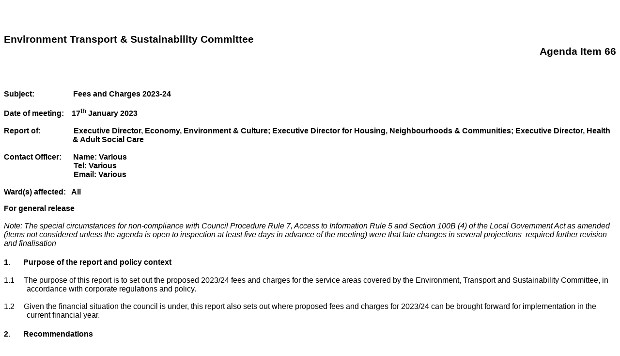

--- FILE ---
content_type: text/html
request_url: https://democracy.brighton-hove.gov.uk/documents/s185618/Fees%20and%20Charges%202023-24.html?CT=2
body_size: 25729
content:
<!DOCTYPE html PUBLIC "-//W3C//DTD XHTML 1.0 Strict//EN"
    "http://www.w3.org/TR/xhtml1/DTD/xhtml1-strict.dtd">
<html xmlns="http://www.w3.org/1999/xhtml">
<head>
<meta name="generator" content=
"HTML Tidy for Windows (vers 14 February 2006), see www.w3.org" />
<meta http-equiv="Content-Type" content=
"text/html; charset=us-ascii" />
<meta name="Generator" content="Microsoft Word 15 (filtered)" />
<style type="text/css">
/*<![CDATA[*/
<!--
 /* Font Definitions */
 @font-face
        {font-family:Wingdings;
        panose-1:5 0 0 0 0 0 0 0 0 0;}
@font-face
        {font-family:"Cambria Math";
        panose-1:2 4 5 3 5 4 6 3 2 4;}
@font-face
        {font-family:Calibri;
        panose-1:2 15 5 2 2 2 4 3 2 4;}
@font-face
        {font-family:"Tms Rmn 12pt";
        panose-1:0 0 0 0 0 0 0 0 0 0;}
 /* Style Definitions */
 p.MsoNormal, li.MsoNormal, div.MsoNormal
        {margin:0cm;
        margin-bottom:.0001pt;
        font-size:10.0pt;
        font-family:"Times New Roman",serif;}
h1
        {mso-style-link:"Heading 1 Char";
        margin-top:12.0pt;
        margin-right:0cm;
        margin-bottom:3.0pt;
        margin-left:36.0pt;
        text-indent:-36.0pt;
        page-break-after:avoid;
        font-size:16.0pt;
        font-family:"Cambria",serif;}
h2
        {mso-style-link:"Heading 2 Char";
        margin-top:12.0pt;
        margin-right:0cm;
        margin-bottom:3.0pt;
        margin-left:72.0pt;
        text-indent:-36.0pt;
        page-break-after:avoid;
        font-size:14.0pt;
        font-family:"Cambria",serif;
        font-style:italic;}
h3
        {mso-style-link:"Heading 3 Char";
        margin-top:12.0pt;
        margin-right:0cm;
        margin-bottom:3.0pt;
        margin-left:108.0pt;
        text-indent:-36.0pt;
        page-break-after:avoid;
        font-size:13.0pt;
        font-family:"Cambria",serif;}
h4
        {mso-style-link:"Heading 4 Char";
        margin-top:12.0pt;
        margin-right:0cm;
        margin-bottom:3.0pt;
        margin-left:144.0pt;
        text-indent:-36.0pt;
        page-break-after:avoid;
        font-size:14.0pt;
        font-family:"Calibri",sans-serif;}
h5
        {mso-style-link:"Heading 5 Char";
        margin-top:12.0pt;
        margin-right:0cm;
        margin-bottom:3.0pt;
        margin-left:180.0pt;
        text-indent:-36.0pt;
        font-size:13.0pt;
        font-family:"Calibri",sans-serif;
        font-style:italic;}
h6
        {mso-style-link:"Heading 6 Char";
        margin-top:12.0pt;
        margin-right:0cm;
        margin-bottom:3.0pt;
        margin-left:216.0pt;
        text-indent:-36.0pt;
        font-size:11.0pt;
        font-family:"Times New Roman",serif;}
p.MsoHeading7, li.MsoHeading7, div.MsoHeading7
        {mso-style-link:"Heading 7 Char";
        margin-top:12.0pt;
        margin-right:0cm;
        margin-bottom:3.0pt;
        margin-left:252.0pt;
        text-indent:-36.0pt;
        font-size:12.0pt;
        font-family:"Calibri",sans-serif;}
p.MsoHeading8, li.MsoHeading8, div.MsoHeading8
        {mso-style-link:"Heading 8 Char";
        margin-top:12.0pt;
        margin-right:0cm;
        margin-bottom:3.0pt;
        margin-left:288.0pt;
        text-indent:-36.0pt;
        font-size:12.0pt;
        font-family:"Calibri",sans-serif;
        font-style:italic;}
p.MsoHeading9, li.MsoHeading9, div.MsoHeading9
        {mso-style-link:"Heading 9 Char";
        margin-top:12.0pt;
        margin-right:0cm;
        margin-bottom:3.0pt;
        margin-left:324.0pt;
        text-indent:-36.0pt;
        font-size:11.0pt;
        font-family:"Cambria",serif;}
p.MsoCommentText, li.MsoCommentText, div.MsoCommentText
        {mso-style-link:"Comment Text Char";
        margin:0cm;
        margin-bottom:.0001pt;
        font-size:10.0pt;
        font-family:"Times New Roman",serif;}
p.MsoHeader, li.MsoHeader, div.MsoHeader
        {mso-style-link:"Header Char";
        margin:0cm;
        margin-bottom:.0001pt;
        font-size:10.0pt;
        font-family:"Times New Roman",serif;}
p.MsoFooter, li.MsoFooter, div.MsoFooter
        {mso-style-link:"Footer Char";
        margin:0cm;
        margin-bottom:.0001pt;
        font-size:10.0pt;
        font-family:"Times New Roman",serif;}
a:link, span.MsoHyperlink
        {color:blue;
        text-decoration:underline;}
a:visited, span.MsoHyperlinkFollowed
        {color:purple;
        text-decoration:underline;}
p.MsoCommentSubject, li.MsoCommentSubject, div.MsoCommentSubject
        {mso-style-link:"Comment Subject Char";
        margin:0cm;
        margin-bottom:.0001pt;
        font-size:10.0pt;
        font-family:"Times New Roman",serif;
        font-weight:bold;}
p.MsoRMPane, li.MsoRMPane, div.MsoRMPane
        {margin:0cm;
        margin-bottom:.0001pt;
        font-size:10.0pt;
        font-family:"Times New Roman",serif;}
p.MsoListParagraph, li.MsoListParagraph, div.MsoListParagraph
        {margin-top:0cm;
        margin-right:0cm;
        margin-bottom:0cm;
        margin-left:36.0pt;
        margin-bottom:.0001pt;
        font-size:10.0pt;
        font-family:"Times New Roman",serif;}
p.MsoListParagraphCxSpFirst, li.MsoListParagraphCxSpFirst, div.MsoListParagraphCxSpFirst
        {margin-top:0cm;
        margin-right:0cm;
        margin-bottom:0cm;
        margin-left:36.0pt;
        margin-bottom:.0001pt;
        font-size:10.0pt;
        font-family:"Times New Roman",serif;}
p.MsoListParagraphCxSpMiddle, li.MsoListParagraphCxSpMiddle, div.MsoListParagraphCxSpMiddle
        {margin-top:0cm;
        margin-right:0cm;
        margin-bottom:0cm;
        margin-left:36.0pt;
        margin-bottom:.0001pt;
        font-size:10.0pt;
        font-family:"Times New Roman",serif;}
p.MsoListParagraphCxSpLast, li.MsoListParagraphCxSpLast, div.MsoListParagraphCxSpLast
        {margin-top:0cm;
        margin-right:0cm;
        margin-bottom:0cm;
        margin-left:36.0pt;
        margin-bottom:.0001pt;
        font-size:10.0pt;
        font-family:"Times New Roman",serif;}
span.Heading1Char
        {mso-style-name:"Heading 1 Char";
        mso-style-link:"Heading 1";
        font-family:"Cambria",serif;
        font-weight:bold;}
span.Heading2Char
        {mso-style-name:"Heading 2 Char";
        mso-style-link:"Heading 2";
        font-family:"Cambria",serif;
        font-weight:bold;
        font-style:italic;}
span.Heading3Char
        {mso-style-name:"Heading 3 Char";
        mso-style-link:"Heading 3";
        font-family:"Cambria",serif;
        font-weight:bold;}
span.Heading4Char
        {mso-style-name:"Heading 4 Char";
        mso-style-link:"Heading 4";
        font-family:"Calibri",sans-serif;
        font-weight:bold;}
span.Heading5Char
        {mso-style-name:"Heading 5 Char";
        mso-style-link:"Heading 5";
        font-family:"Calibri",sans-serif;
        font-weight:bold;
        font-style:italic;}
span.Heading6Char
        {mso-style-name:"Heading 6 Char";
        mso-style-link:"Heading 6";
        font-weight:bold;}
span.Heading7Char
        {mso-style-name:"Heading 7 Char";
        mso-style-link:"Heading 7";
        font-family:"Calibri",sans-serif;}
span.Heading8Char
        {mso-style-name:"Heading 8 Char";
        mso-style-link:"Heading 8";
        font-family:"Calibri",sans-serif;
        font-style:italic;}
span.Heading9Char
        {mso-style-name:"Heading 9 Char";
        mso-style-link:"Heading 9";
        font-family:"Cambria",serif;}
span.CommentTextChar
        {mso-style-name:"Comment Text Char";
        mso-style-link:"Comment Text";}
span.CommentSubjectChar
        {mso-style-name:"Comment Subject Char";
        mso-style-link:"Comment Subject";
        font-weight:bold;}
span.HeaderChar
        {mso-style-name:"Header Char";
        mso-style-link:Header;}
span.FooterChar
        {mso-style-name:"Footer Char";
        mso-style-link:Footer;}
p.Default, li.Default, div.Default
        {mso-style-name:Default;
        margin:0cm;
        margin-bottom:.0001pt;
        text-autospace:none;
        font-size:12.0pt;
        font-family:"Arial",sans-serif;
        color:black;}
p.Table1, li.Table1, div.Table1
        {mso-style-name:Table1;
        margin:0cm;
        margin-bottom:.0001pt;
        text-align:justify;
        font-size:11.0pt;
        font-family:"Tms Rmn 12pt",serif;}
p.Minutetext, li.Minutetext, div.Minutetext
        {mso-style-name:"Minute text";
        margin-top:0cm;
        margin-right:0cm;
        margin-bottom:12.0pt;
        margin-left:0cm;
        text-align:justify;
        font-size:12.0pt;
        font-family:"Arial",sans-serif;}
span.UnresolvedMention1
        {mso-style-name:"Unresolved Mention1";
        color:#605E5C;
        background:#E1DFDD;}
p.xmsonormal, li.xmsonormal, div.xmsonormal
        {mso-style-name:x_msonormal;
        margin:0cm;
        margin-bottom:.0001pt;
        font-size:11.0pt;
        font-family:"Calibri",sans-serif;}
.MsoChpDefault
        {font-size:10.0pt;}
 /* Page Definitions */
 @page WordSection1
        {size:21.0cm 842.0pt;
        margin:68.05pt 68.9pt 13.9pt 83.9pt;}
div.WordSection1
        {page:WordSection1;}
@page WordSection2
        {size:21.0cm 842.0pt;
        margin:68.05pt 68.9pt 13.9pt 83.9pt;}
div.WordSection2
        {page:WordSection2;}
@page WordSection3
        {size:21.0cm 842.0pt;
        margin:68.05pt 68.9pt 49.65pt 83.9pt;}
div.WordSection3
        {page:WordSection3;}
 /* List Definitions */
 ol
        {margin-bottom:0cm;}
ul
        {margin-bottom:0cm;}
-->
/*]]>*/
div.Section1 {margin-left:45pt;} </style>
<title></title>
</head>
<body lang="EN-GB" link="blue" vlink="purple" xml:lang="EN-GB">
<div class="WordSection1">
<p class="MsoNormal"><span lang="EN-US" style=
'font-size:12.0pt;font-family:"Arial",sans-serif' xml:lang=
"EN-US">&nbsp;</span></p>
<p class="MsoNormal"><span lang="EN-US" style=
'font-size:12.0pt;font-family:"Arial",sans-serif' xml:lang=
"EN-US">&nbsp;</span></p>
</div>
<b><span lang="EN-US" style=
'font-size:16.0pt;font-family:"Arial",sans-serif' xml:lang=
"EN-US"><br clear="all" style=
'page-break-before:auto' /></span></b>
<div class="WordSection2">
<p style="font-weight: bold" class="MsoNormal"><span lang="EN-US"
style='font-size:16.0pt;font-family: "Arial",sans-serif' xml:lang=
"EN-US">Environment Transport &amp; Sustainability
Committee</span></p>
<p class="MsoNormal" style='font-weight: bold; text-align: right'>
<span lang="EN-US" style=
'font-size:16.0pt;font-family:"Arial",sans-serif' xml:lang=
"EN-US">Agenda Item 66</span></p>
</div>
<b><span lang="EN-US" style=
'font-size:16.0pt;font-family:"Arial",sans-serif' xml:lang=
"EN-US"><br clear="all" style=
'page-break-before:auto' /></span></b>
<div class="WordSection3">
<p style="font-weight: bold" class="MsoNormal"><span lang="EN-US"
style='font-size:16.0pt;font-family: "Arial",sans-serif' xml:lang=
"EN-US">&nbsp;&nbsp;&nbsp;&nbsp;&nbsp;&nbsp;&nbsp;</span></p>
<p class="MsoNormal" style='margin-top:12.0pt'><a name=
"_Hlk88810143"><b><span lang="EN-US" style=
'font-size:12.0pt;font-family:"Arial",sans-serif' xml:lang=
"EN-US">Subject:&nbsp;&nbsp;&nbsp;&nbsp;&nbsp;&nbsp;&nbsp;&nbsp;&nbsp;&nbsp;&nbsp;&nbsp;&nbsp;&nbsp;&nbsp;&nbsp;&nbsp;&nbsp;&nbsp;
Fees and Charges 2023-24</span></b></a></p>
<p style="font-weight: bold" class="MsoNormal"><span lang="EN-US"
style='font-size:12.0pt;font-family: "Arial",sans-serif' xml:lang=
"EN-US">&nbsp;</span></p>
<p style="font-weight: bold" class="MsoNormal"><span lang="EN-US"
style='font-size:12.0pt;font-family: "Arial",sans-serif' xml:lang=
"EN-US">Date of meeting:&nbsp;&nbsp;&nbsp; 17<sup>th</sup> January
2023</span></p>
<p style="font-weight: bold" class="MsoNormal"><span lang="EN-US"
style='font-size:12.0pt;font-family: "Arial",sans-serif' xml:lang=
"EN-US">&nbsp;</span></p>
<p class="MsoNormal" style=
'font-weight: bold; margin-left: 106.35pt; text-indent: -106.35pt'>
<span lang="EN-US" style=
'font-size:12.0pt;font-family:"Arial",sans-serif' xml:lang=
"EN-US">Report
of:&nbsp;&nbsp;&nbsp;&nbsp;&nbsp;&nbsp;&nbsp;&nbsp;&nbsp;&nbsp;&nbsp;&nbsp;&nbsp;&nbsp;&nbsp;&nbsp;
Executive Director, Economy, Environment &amp; Culture; Executive
Director for Housing, Neighbourhoods &amp; Communities; Executive
Director, Health &amp; Adult Social Care</span></p>
<p style="font-weight: bold" class="MsoNormal"><span lang="EN-US"
style='font-size:12.0pt;font-family: "Arial",sans-serif' xml:lang=
"EN-US">&nbsp;</span></p>
<p style="font-weight: bold" class="MsoNormal"><span lang="EN-US"
style='font-size:12.0pt;font-family: "Arial",sans-serif' xml:lang=
"EN-US">Contact Officer:&nbsp;&nbsp;&nbsp;&nbsp;&nbsp; Name:
Various</span></p>
<p style="font-weight: bold" class="MsoNormal"><span lang="EN-US"
style='font-size:12.0pt;font-family: "Arial",sans-serif' xml:lang=
"EN-US">&nbsp;&nbsp;&nbsp;&nbsp;&nbsp;&nbsp;&nbsp;&nbsp;&nbsp;&nbsp;&nbsp;&nbsp;&nbsp;&nbsp;&nbsp;&nbsp;&nbsp;&nbsp;&nbsp;&nbsp;&nbsp;&nbsp;&nbsp;&nbsp;&nbsp;&nbsp;&nbsp;&nbsp;&nbsp;&nbsp;&nbsp;&nbsp;&nbsp;&nbsp;&nbsp;
Tel: Various</span></p>
<p style="font-weight: bold" class="MsoNormal"><span lang="EN-US"
style='font-size:12.0pt;font-family: "Arial",sans-serif' xml:lang=
"EN-US">&nbsp;&nbsp;&nbsp;&nbsp;&nbsp;&nbsp;&nbsp;&nbsp;&nbsp;&nbsp;&nbsp;&nbsp;&nbsp;&nbsp;&nbsp;&nbsp;&nbsp;&nbsp;&nbsp;&nbsp;&nbsp;&nbsp;&nbsp;&nbsp;&nbsp;&nbsp;&nbsp;&nbsp;&nbsp;&nbsp;&nbsp;&nbsp;&nbsp;&nbsp;&nbsp;
Email: Various</span></p>
<p style="font-weight: bold" class="MsoNormal"><span lang="EN-US"
style='font-size:12.0pt;font-family: "Arial",sans-serif' xml:lang=
"EN-US">&nbsp;&nbsp;&nbsp;&nbsp;&nbsp;&nbsp;&nbsp;&nbsp;&nbsp;&nbsp;&nbsp;&nbsp;&nbsp;&nbsp;&nbsp;&nbsp;&nbsp;&nbsp;&nbsp;&nbsp;&nbsp;&nbsp;&nbsp;&nbsp;&nbsp;&nbsp;&nbsp;&nbsp;&nbsp;&nbsp;&nbsp;&nbsp;&nbsp;&nbsp;&nbsp;</span></p>
<p style="font-weight: bold" class="MsoNormal"><span lang="EN-US"
style='font-size:12.0pt;font-family: "Arial",sans-serif' xml:lang=
"EN-US">Ward(s) affected:&nbsp;&nbsp; All</span></p>
<p class="MsoNormal"><span lang="EN-US" style=
'font-family:"Arial",sans-serif' xml:lang="EN-US">&nbsp;</span></p>
<p class="MsoNormal"><a name="_Hlk88810345"><b><span lang="EN-US"
style='font-size: 12.0pt;font-family:"Arial",sans-serif' xml:lang=
"EN-US">For general release</span></b></a></p>
<p style="font-weight: bold" class="MsoNormal"><span lang="EN-US"
style='font-size:12.0pt;font-family: "Arial",sans-serif' xml:lang=
"EN-US">&nbsp;</span></p>
<p style="font-style: italic" class="MsoNormal"><span lang="EN-US"
style='font-size:12.0pt;font-family: "Arial",sans-serif' xml:lang=
"EN-US">Note: The special circumstances for non-compliance with
Council Procedure Rule 7, Access to Information Rule 5 and Section
100B (4) of the Local Government Act as amended (items not
considered unless the agenda is open to inspection at least five
days in advance of the meeting) were that late changes in several
projections&nbsp; required further revision and
finalisation</span></p>
<p class="MsoNormal"><span lang="EN-US" style=
'font-size:12.0pt;font-family:"Arial",sans-serif' xml:lang=
"EN-US">&nbsp;</span></p>
<h2 style=
'margin-top:0cm;margin-right:0cm;margin-bottom:0cm;margin-left:36.0pt; margin-bottom:.0001pt'>
<a name="_Hlk88810373"><span lang="EN-US" style=
'font-size:12.0pt;font-family:"Arial",sans-serif;font-style:normal'
xml:lang="EN-US">1.<span style=
'font:7.0pt "Times New Roman"'>&nbsp;&nbsp;&nbsp;&nbsp;&nbsp;&nbsp;&nbsp;&nbsp;&nbsp;&nbsp;&nbsp;</span></span>
<span lang="EN-US" style=
'font-size:12.0pt;font-family:"Arial",sans-serif; font-style:normal'
xml:lang="EN-US">Purpose of the report and policy
context</span></a></h2>
<p class="MsoNormal"><span lang="EN-US" style=
'font-size:12.0pt;font-family:"Arial",sans-serif; color:#31849B'
xml:lang="EN-US">&nbsp;</span></p>
<p class="MsoListParagraphCxSpFirst" style=
'margin-left:35.25pt;text-indent:-35.25pt'><span lang="EN-US"
style='font-size:12.0pt;font-family:"Arial",sans-serif' xml:lang=
"EN-US">1.1<span style=
'font:7.0pt "Times New Roman"'>&nbsp;&nbsp;&nbsp;&nbsp;&nbsp;&nbsp;&nbsp;&nbsp;</span></span>
<span lang="EN-US" style=
'font-size:12.0pt;font-family:"Arial",sans-serif' xml:lang=
"EN-US">The purpose of this report is to set out the proposed
2023/24 fees and charges for the service areas covered by the
Environment, Transport and Sustainability Committee, in accordance
with corporate regulations and policy.</span></p>
<p class="MsoListParagraphCxSpMiddle" style='margin-left:35.25pt'>
<span lang="EN-US" style=
'font-size:12.0pt;font-family:"Arial",sans-serif' xml:lang=
"EN-US">&nbsp;</span></p>
<p class="MsoListParagraphCxSpLast" style=
'margin-left:35.25pt;text-indent:-35.25pt'><span lang="EN-US"
style='font-size:12.0pt;font-family:"Arial",sans-serif' xml:lang=
"EN-US">1.2<span style=
'font:7.0pt "Times New Roman"'>&nbsp;&nbsp;&nbsp;&nbsp;&nbsp;&nbsp;&nbsp;&nbsp;</span></span>
<span lang="EN-US" style=
'font-size:12.0pt;font-family:"Arial",sans-serif' xml:lang=
"EN-US">Given the financial situation the council is under, this
report also sets out where proposed fees and charges for 2023/24
can be brought forward for implementation in the current financial
year.</span></p>
<p class="MsoNormal"><span lang="EN-US" style=
'font-size:12.0pt;font-family:"Arial",sans-serif; color:#4F81BD'
xml:lang="EN-US">&nbsp;</span></p>
<h2 style=
'margin-top:0cm;margin-right:0cm;margin-bottom:0cm;margin-left:36.0pt; margin-bottom:.0001pt'>
<span lang="EN-US" style=
'font-size:12.0pt;font-family: "Arial",sans-serif;font-style:normal'
xml:lang="EN-US">2.<span style=
'font:7.0pt "Times New Roman"'>&nbsp;&nbsp;&nbsp;&nbsp;&nbsp;&nbsp;&nbsp;&nbsp;&nbsp;&nbsp;&nbsp;</span></span>
<span lang="EN-US" style=
'font-size:12.0pt;font-family:"Arial",sans-serif; font-style:normal'
xml:lang="EN-US">Recommendations</span></h2>
<p class="MsoListParagraphCxSpFirst" style='margin-left:18.0pt'>
<span lang="EN-US" style=
'font-size:12.0pt;font-family:"Arial",sans-serif;color:#31849B'
xml:lang="EN-US">&nbsp;</span></p>
<p class="MsoListParagraphCxSpMiddle" style=
'margin-left:35.45pt;text-indent: -35.45pt'><span lang="EN-US"
style='font-size:12.0pt;font-family:"Arial",sans-serif' xml:lang=
"EN-US">2.1<span style=
'font:7.0pt "Times New Roman"'>&nbsp;&nbsp;&nbsp;&nbsp;&nbsp;&nbsp;&nbsp;&nbsp;</span></span>
<span lang="EN-US" style=
'font-size:12.0pt;font-family:"Arial",sans-serif' xml:lang=
"EN-US">That Committee agrees the proposed fees and charges for
2023/24 as set out within the report.</span></p>
<p class="MsoListParagraphCxSpMiddle" style='margin-left:35.45pt'>
<span lang="EN-US" style=
'font-size:12.0pt;font-family:"Arial",sans-serif' xml:lang=
"EN-US">&nbsp;</span></p>
<p class="MsoListParagraphCxSpLast" style=
'margin-left:35.45pt;text-indent:-35.45pt'><span lang="EN-US"
style='font-size:12.0pt;font-family:"Arial",sans-serif' xml:lang=
"EN-US">2.2<span style=
'font:7.0pt "Times New Roman"'>&nbsp;&nbsp;&nbsp;&nbsp;&nbsp;&nbsp;&nbsp;&nbsp;</span></span>
<span lang="EN-US" style=
'font-size:12.0pt;font-family:"Arial",sans-serif' xml:lang=
"EN-US">That Committee agrees the proposed fees and charges in
paragraph 3.6 relating to Monitored Contractor Scaffold Licence,
Brown Tourist Signs and Development Directional Signs, to be
implemented with immediate effect in the current financial year
2022/23 allowing for <a name="_Hlk122534775">lead in time to update
systems, charging methods and notice periods</a>.</span></p>
<p class="MsoNormal"><span lang="EN-US" style=
'font-size:12.0pt;font-family:"Arial",sans-serif' xml:lang=
"EN-US">&nbsp;</span></p>
<p class="MsoListParagraphCxSpFirst" style=
'margin-left:35.45pt;text-indent:-35.45pt'><a name=
"_Hlk121494199"><span lang="EN-US" style=
'font-size:12.0pt;font-family:"Arial",sans-serif' xml:lang=
"EN-US">2.3<span style=
'font:7.0pt "Times New Roman"'>&nbsp;&nbsp;&nbsp;&nbsp;&nbsp;&nbsp;&nbsp;&nbsp;</span></span>
<span lang="EN-US" style=
'font-size:12.0pt;font-family:"Arial",sans-serif' xml:lang=
"EN-US">That Committee agrees the proposed fees and charges in
paragraph 3.19 relating to Traders permit and Business permit fees,
to be implemented with immediate effect in the current financial
year 2022/23 allowing for lead in time to update systems, charging
methods and notice periods.</span></a></p>
<p class="MsoListParagraphCxSpMiddle"><span lang="EN-US" style=
'font-size:12.0pt; font-family:"Arial",sans-serif' xml:lang=
"EN-US">&nbsp;</span></p>
<p class="MsoListParagraphCxSpMiddle" style=
'margin-left:35.45pt;text-indent: -35.45pt'><span lang="EN-US"
style='font-size:12.0pt;font-family:"Arial",sans-serif' xml:lang=
"EN-US">2.4<span style=
'font:7.0pt "Times New Roman"'>&nbsp;&nbsp;&nbsp;&nbsp;&nbsp;&nbsp;&nbsp;&nbsp;</span></span>
<span lang="EN-US" style=
'font-size:12.0pt;font-family:"Arial",sans-serif' xml:lang=
"EN-US">That Committee agrees the proposed fees and charges in
paragraphs 3.35 &ndash; 3.36 relating to Garden Waste Collection
Service fees, to be implemented with immediate effect in the
current financial year 2022/23 allowing for lead in time to update
systems, charging methods and notice periods.</span></p>
<p class="MsoListParagraphCxSpMiddle"><span lang="EN-US" style=
'font-size:12.0pt; font-family:"Arial",sans-serif' xml:lang=
"EN-US">&nbsp;</span></p>
<p class="MsoListParagraphCxSpMiddle" style=
'margin-left:35.45pt;text-indent: -35.45pt'><span lang="EN-US"
style='font-size:12.0pt;font-family:"Arial",sans-serif' xml:lang=
"EN-US">2.5<span style=
'font:7.0pt "Times New Roman"'>&nbsp;&nbsp;&nbsp;&nbsp;&nbsp;&nbsp;&nbsp;&nbsp;</span></span>
<span lang="EN-US" style=
'font-size:12.0pt;font-family:"Arial",sans-serif' xml:lang=
"EN-US">That Committee delegates authority to the Executive
Director of Economy, Environment &amp; Culture (in relation to
paragraphs 3.5 - 3.39), the Executive Director of Housing,
Neighbourhoods &amp; Communities (in relation to paragraphs 3.40 -
3.41) and to the Executive Director of Health &amp; Adult Social
Care (in relation to paragraphs 3.42 &ndash; 3.46) to change fees
and charges as notified and set by central Government during the
year.</span></p>
<p class="MsoListParagraphCxSpLast"><span lang="EN-US" style=
'font-size:12.0pt; font-family:"Arial",sans-serif' xml:lang=
"EN-US">&nbsp;</span></p>
<h2 style=
'margin-top:0cm;margin-right:0cm;margin-bottom:0cm;margin-left:36.0pt; margin-bottom:.0001pt'>
<span lang="EN-US" style=
'font-size:12.0pt;font-family: "Arial",sans-serif;font-style:normal'
xml:lang="EN-US">3.<span style=
'font:7.0pt "Times New Roman"'>&nbsp;&nbsp;&nbsp;&nbsp;&nbsp;&nbsp;&nbsp;&nbsp;&nbsp;&nbsp;&nbsp;</span></span>
<span lang="EN-US" style=
'font-size:12.0pt;font-family:"Arial",sans-serif; font-style:normal'
xml:lang="EN-US">Context and background information</span></h2>
<p class="MsoNormal"><span lang="EN-US" style=
'font-size:12.0pt;font-family:"Arial",sans-serif' xml:lang=
"EN-US">&nbsp;</span></p>
<p class="MsoListParagraphCxSpFirst" style=
'margin-left:35.45pt;text-indent:-35.45pt'><span lang="EN-US"
style='font-size:12.0pt;font-family:"Arial",sans-serif' xml:lang=
"EN-US">3.1<span style=
'font:7.0pt "Times New Roman"'>&nbsp;&nbsp;&nbsp;&nbsp;&nbsp;&nbsp;&nbsp;&nbsp;</span></span>
<span lang="EN-US" style=
'font-size:12.0pt;font-family:"Arial",sans-serif' xml:lang=
"EN-US">As part of the budget setting process Executive Directors
are required to agree changes to fees and charges through relevant
Committee Meetings. The management of fees and charges is
fundamental both to the financial performance of the City Council
and the achievement of the Council&rsquo;s corporate priorities.
The council&rsquo;s Corporate Fees &amp; Charges Policy requires
that all fees and charges are reviewed at least annually and should
normally be increased in line with the cost of providing the
service to maintain income in proportion to the net cost of
service. The Corporate Fees &amp; Charges Policy also stipulates
that increases above or below a &lsquo;corporate rate of
inflation&rsquo; should be approved by committee. However, it
should be noted that the corporate rate of inflation (3%) is not a
default rate of increase and is a planning assumption only, set
early in the financial year, and should not therefore determine
actual increases which should normally reflect current inflation
rates and cost increases to ensure that income is maintained in
proportion to expenditure.</span></p>
<p class="MsoListParagraphCxSpMiddle" style='margin-left:35.45pt'>
<span lang="EN-US" style=
'font-size:12.0pt;font-family:"Arial",sans-serif' xml:lang=
"EN-US">&nbsp;</span></p>
<p class="MsoListParagraphCxSpMiddle" style=
'margin-left:35.45pt;text-indent: -35.45pt'><span lang="EN-US"
style='font-size:12.0pt;font-family:"Arial",sans-serif' xml:lang=
"EN-US">3.2<span style=
'font:7.0pt "Times New Roman"'>&nbsp;&nbsp;&nbsp;&nbsp;&nbsp;&nbsp;&nbsp;&nbsp;</span></span>
<span lang="EN-US" style=
'font-size:12.0pt;font-family:"Arial",sans-serif' xml:lang=
"EN-US">Fees and Charges increases to cover our increased costs are
one of a number of measures that are being taken by Directors to
help bridge the revenue budget gap in the current year. Set out
below is a range of measures being taken:</span></p>
<p class="MsoListParagraphCxSpMiddle" style='margin-left:35.45pt'>
<span lang="EN-US" style=
'font-size:12.0pt;font-family:"Arial",sans-serif' xml:lang=
"EN-US">&nbsp;</span></p>
<p class="MsoListParagraphCxSpMiddle" style=
'margin-left:53.45pt;text-indent: -18.0pt'><span lang="EN-US"
style='font-size:12.0pt;font-family:Symbol' xml:lang=
"EN-US">&middot;<span style=
'font:7.0pt "Times New Roman"'>&nbsp;&nbsp;&nbsp;&nbsp;&nbsp;&nbsp;&nbsp;&nbsp;</span></span>
<span lang="EN-US" style=
'font-size:12.0pt;font-family:"Arial",sans-serif' xml:lang=
"EN-US">Moratorium on recruitment in the current financial year
(unless there are exceptional circumstances, which can arise for
delivery of frontline and/or income generating services
)</span></p>
<p class="MsoListParagraphCxSpMiddle" style='margin-left:53.45pt'>
<span lang="EN-US" style=
'font-size:12.0pt;font-family:"Arial",sans-serif' xml:lang=
"EN-US">&nbsp;</span></p>
<p class="MsoListParagraphCxSpMiddle" style=
'margin-left:53.45pt;text-indent: -18.0pt'><span lang="EN-US"
style='font-size:12.0pt;font-family:Symbol' xml:lang=
"EN-US">&middot;<span style=
'font:7.0pt "Times New Roman"'>&nbsp;&nbsp;&nbsp;&nbsp;&nbsp;&nbsp;&nbsp;&nbsp;</span></span>
<span lang="EN-US" style=
'font-size:12.0pt;font-family:"Arial",sans-serif' xml:lang=
"EN-US">Rigorous review of all fees and charges applied by services
within the directorate, pushing fee increases as far as is
considered feasible and bringing forward the increase into the
current year where possible. One suggestion at P&amp;R Cttee was to
bring forward reductions in Concessionary fare payments to bus
operators that will need further work to determine the requisite
contractual notice periods and recognition that operators will also
require to issue 70 day Statutory Notices if services are impacted
and need to be withdrawn. These issues will determine if in-year
reductions are feasible and any quantum.</span></p>
<p class="MsoListParagraphCxSpMiddle"><span lang="EN-US" style=
'font-size:12.0pt; font-family:"Arial",sans-serif' xml:lang=
"EN-US">&nbsp;</span></p>
<p class="MsoListParagraphCxSpLast" style=
'margin-left:53.45pt;text-indent:-18.0pt'><span lang="EN-US" style=
'font-size:12.0pt;font-family:Symbol' xml:lang=
"EN-US">&middot;<span style=
'font:7.0pt "Times New Roman"'>&nbsp;&nbsp;&nbsp;&nbsp;&nbsp;&nbsp;&nbsp;&nbsp;</span></span>
<span lang="EN-US" style=
'font-size:12.0pt;font-family:"Arial",sans-serif' xml:lang=
"EN-US">Participation in meetings with lead Members to challenge
fee and charge proposals</span></p>
<p class="MsoNormal"><span lang="EN-US" style=
'font-size:12.0pt;font-family:"Arial",sans-serif' xml:lang=
"EN-US">&nbsp;</span></p>
<p class="MsoListParagraph" style=
'margin-left:53.45pt;text-indent:-18.0pt'><span lang="EN-US" style=
'font-size:12.0pt;font-family:Symbol' xml:lang=
"EN-US">&middot;<span style=
'font:7.0pt "Times New Roman"'>&nbsp;&nbsp;&nbsp;&nbsp;&nbsp;&nbsp;&nbsp;&nbsp;</span></span>
<span lang="EN-US" style=
'font-size:12.0pt;font-family:"Arial",sans-serif' xml:lang=
"EN-US">Cessation of all non-essential expenditure</span></p>
<p class="MsoNormal"><span lang="EN-US" style=
'font-size:12.0pt;font-family:"Arial",sans-serif' xml:lang=
"EN-US">&nbsp;</span></p>
<p class="MsoListParagraph" style=
'margin-left:53.45pt;text-indent:-18.0pt'><span lang="EN-US" style=
'font-size:12.0pt;font-family:Symbol' xml:lang=
"EN-US">&middot;<span style=
'font:7.0pt "Times New Roman"'>&nbsp;&nbsp;&nbsp;&nbsp;&nbsp;&nbsp;&nbsp;&nbsp;</span></span>
<span lang="EN-US" style=
'font-size:12.0pt;font-family:"Arial",sans-serif' xml:lang=
"EN-US">Starting the review of capital expenditure to identify
where reprofiling of expenditure, appraisal of essential budgets,
changes in scope are possible to reduce the impact on the revenue
budget</span></p>
<p class="MsoNormal"><span lang="EN-US" style=
'font-size:12.0pt;font-family:"Arial",sans-serif' xml:lang=
"EN-US">&nbsp;</span></p>
<p class="MsoListParagraph" style=
'margin-left:53.45pt;text-indent:-18.0pt'><span lang="EN-US" style=
'font-size:12.0pt;font-family:Symbol' xml:lang=
"EN-US">&middot;<span style=
'font:7.0pt "Times New Roman"'>&nbsp;&nbsp;&nbsp;&nbsp;&nbsp;&nbsp;&nbsp;&nbsp;</span></span>
<span lang="EN-US" style=
'font-size:12.0pt;font-family:"Arial",sans-serif' xml:lang=
"EN-US">Briefings to all staff to ensure consistency of message
about required measures across all services</span></p>
<p class="MsoNormal"><span lang="EN-US" style=
'font-size:12.0pt;font-family:"Arial",sans-serif' xml:lang=
"EN-US">&nbsp;</span></p>
<p class="MsoListParagraphCxSpFirst" style=
'margin-left:53.45pt;text-indent:-18.0pt'><span lang="EN-US" style=
'font-size:12.0pt;font-family:Symbol' xml:lang=
"EN-US">&middot;<span style=
'font:7.0pt "Times New Roman"'>&nbsp;&nbsp;&nbsp;&nbsp;&nbsp;&nbsp;&nbsp;&nbsp;</span></span>
<span lang="EN-US" style=
'font-size:12.0pt;font-family:"Arial",sans-serif' xml:lang=
"EN-US">Regular discussions of the above items and of TBM reports
at DMT meetings and Extended DMT meetings</span></p>
<p class="MsoListParagraphCxSpMiddle" style='margin-left:35.45pt'>
<span lang="EN-US" style=
'font-size:12.0pt;font-family:"Arial",sans-serif' xml:lang=
"EN-US">&nbsp;</span></p>
<p class="MsoListParagraphCxSpMiddle" style='margin-left:35.45pt'>
<span lang="EN-US" style=
'font-size:12.0pt;font-family:"Arial",sans-serif' xml:lang=
"EN-US">&nbsp;</span></p>
<p class="MsoListParagraphCxSpMiddle" style=
'margin-left:35.45pt;text-indent: -35.45pt'><span lang="EN-US"
style='font-size:12.0pt;font-family:"Arial",sans-serif' xml:lang=
"EN-US">3.3<span style=
'font:7.0pt "Times New Roman"'>&nbsp;&nbsp;&nbsp;&nbsp;&nbsp;&nbsp;&nbsp;&nbsp;</span></span>
<span lang="EN-US" style=
'font-size:12.0pt;font-family:"Arial",sans-serif' xml:lang=
"EN-US">The committee are advised that if the proposed fees &amp;
charges recommended in this report are not agreed, or if the
committee wishes to amend the recommendations, then the item will
normally need to be referred to the Policy &amp; Resources
Committee meeting on 9 February 2023 to be considered as part of
the overall 2023/24 budget proposals. This is because the 2023/24
draft and final budget proposals are developed on the assumption
that fees and charges are agreed as recommended and any failure to
agree, or a proposal to agree different fees and charges, may have
an impact on the overall budget proposals, which means it would
need to be dealt with by Policy &amp; Resources Committee as per
the requirements of the constitution. However, this does not fetter
the committee&rsquo;s ability to make alternative recommendations
to Policy &amp; Resources Committee.</span></p>
<p class="MsoListParagraphCxSpMiddle" style='margin-left:35.45pt'>
<span lang="EN-US" style=
'font-size:12.0pt;font-family:"Arial",sans-serif' xml:lang=
"EN-US">&nbsp;</span></p>
<p class="MsoListParagraphCxSpMiddle" style=
'margin-left:35.45pt;text-indent: -35.45pt'><span lang="EN-US"
style='font-size:12.0pt;font-family:"Arial",sans-serif' xml:lang=
"EN-US">3.4<span style=
'font:7.0pt "Times New Roman"'>&nbsp;&nbsp;&nbsp;&nbsp;&nbsp;&nbsp;&nbsp;&nbsp;</span></span>
<span lang="EN-US" style=
'font-size:12.0pt;font-family:"Arial",sans-serif' xml:lang=
"EN-US">It is not always possible when amending fees and charges to
increase by the exact inflation figure due to rounding. As a
result, some fees and charges are rounded for ease of payment and
administration.</span></p>
<p class="MsoListParagraphCxSpMiddle"><span lang="EN-US" style=
'font-size:12.0pt; font-family:"Arial",sans-serif' xml:lang=
"EN-US">&nbsp;</span></p>
<p style="font-weight: bold" class="MsoListParagraphCxSpMiddle">
<span style='font-size:12.0pt; font-family:"Arial",sans-serif'>City
Transport - Highways (Appendix 1)</span></p>
<p class="MsoListParagraphCxSpMiddle"><span style=
'font-size:12.0pt;font-family: "Arial",sans-serif'>&nbsp;</span></p>
<p class="MsoListParagraphCxSpMiddle"><a name=
"_Hlk123805324"><u><span style=
'font-size:12.0pt;font-family:"Arial",sans-serif'>Highways</span></u></a></p>
<p class="MsoListParagraphCxSpMiddle"><span style=
'font-size:12.0pt;font-family: "Arial",sans-serif'>&nbsp;</span></p>
<p class="MsoListParagraphCxSpMiddle" style=
'text-indent:-36.0pt;display:none'><span style=
'font-size:12.0pt;font-family:"Arial",sans-serif;display:none'>3.<span style='font:7.0pt "Times New Roman"'>&nbsp;&nbsp;&nbsp;&nbsp;&nbsp;&nbsp;&nbsp;&nbsp;</span></span>
<span style=
'font-size:12.0pt;font-family:"Arial",sans-serif; display:none'>&nbsp;</span></p>
<p class="MsoListParagraphCxSpMiddle" style=
'text-indent:-36.0pt;display:none'><span style=
'font-size:12.0pt;font-family:"Arial",sans-serif;display:none'>3.1<span style='font:7.0pt "Times New Roman"'>&nbsp;&nbsp;&nbsp;&nbsp;&nbsp;&nbsp;&nbsp;&nbsp;</span></span>
<span style=
'font-size:12.0pt;font-family:"Arial",sans-serif; display:none'>&nbsp;</span></p>
<p class="MsoListParagraphCxSpMiddle" style=
'text-indent:-36.0pt;display:none'><span style=
'font-size:12.0pt;font-family:"Arial",sans-serif;display:none'>3.2<span style='font:7.0pt "Times New Roman"'>&nbsp;&nbsp;&nbsp;&nbsp;&nbsp;&nbsp;&nbsp;&nbsp;</span></span>
<span style=
'font-size:12.0pt;font-family:"Arial",sans-serif; display:none'>&nbsp;</span></p>
<p class="MsoListParagraphCxSpMiddle" style=
'text-indent:-36.0pt;display:none'><span style=
'font-size:12.0pt;font-family:"Arial",sans-serif;display:none'>3.3<span style='font:7.0pt "Times New Roman"'>&nbsp;&nbsp;&nbsp;&nbsp;&nbsp;&nbsp;&nbsp;&nbsp;</span></span>
<span style=
'font-size:12.0pt;font-family:"Arial",sans-serif; display:none'>&nbsp;</span></p>
<p class="MsoListParagraphCxSpMiddle" style=
'text-indent:-36.0pt;display:none'><span style=
'font-size:12.0pt;font-family:"Arial",sans-serif;display:none'>3.4<span style='font:7.0pt "Times New Roman"'>&nbsp;&nbsp;&nbsp;&nbsp;&nbsp;&nbsp;&nbsp;&nbsp;</span></span>
<span style=
'font-size:12.0pt;font-family:"Arial",sans-serif; display:none'>&nbsp;</span></p>
<p class="MsoListParagraphCxSpMiddle" style='text-indent:-36.0pt'>
<span style=
'font-size:12.0pt;font-family:"Arial",sans-serif'>3.5<span style=
'font:7.0pt "Times New Roman"'>&nbsp;&nbsp;&nbsp;&nbsp;&nbsp;&nbsp;&nbsp;&nbsp;</span></span>
<span style='font-size:12.0pt;font-family:"Arial",sans-serif'>It is
proposed to increase most of the non-statutory fees and charges by
10% to ensure all costs are recovered. Highways Licences, Traffic
Regulation Orders and Hoarding fees will uplift by 3%. Where
percentage increases are under or over +10% or +3%, this is to
ensure that increases can be made in whole pounds.</span></p>
<p class="MsoListParagraphCxSpMiddle"><span style=
'font-size:12.0pt;font-family: "Arial",sans-serif'>&nbsp;</span></p>
<p class="MsoListParagraphCxSpMiddle" style='text-indent:-36.0pt'>
<span style=
'font-size:12.0pt;font-family:"Arial",sans-serif'>3.6<span style=
'font:7.0pt "Times New Roman"'>&nbsp;&nbsp;&nbsp;&nbsp;&nbsp;&nbsp;&nbsp;&nbsp;</span></span>
<span style='font-size:12.0pt;font-family:"Arial",sans-serif'>It is
also proposed that fees and charges uplifts for <a name=
"_Hlk122534847">Monitored Contractor Scaffold Licence, Brown
Tourist Signs and Development Directional Signs</a> as outlined in
Appendix 1 are brought forward with immediate effect allowing for
lead in time to update systems, charging methods and notice
periods.</span></p>
<p class="MsoListParagraphCxSpMiddle"><span style=
'font-size:12.0pt;font-family: "Arial",sans-serif'>&nbsp;</span></p>
<p class="MsoListParagraphCxSpMiddle" style='text-indent:-36.0pt'>
<span style=
'font-size:12.0pt;font-family:"Arial",sans-serif'>3.7<span style=
'font:7.0pt "Times New Roman"'>&nbsp;&nbsp;&nbsp;&nbsp;&nbsp;&nbsp;&nbsp;&nbsp;</span></span>
<span style='font-size:12.0pt;font-family:"Arial",sans-serif'>The
proposed fees and charges are set out in <b>Appendix
1</b>.</span></p>
<p style="font-weight: bold" class="MsoListParagraphCxSpMiddle">
<span style=
'font-size:12.0pt; font-family:"Arial",sans-serif;background:yellow'>
&nbsp;</span></p>
<p class="MsoListParagraphCxSpMiddle"><a name=
"_Hlk123806044"><b><span style=
'font-size:12.0pt;font-family:"Arial",sans-serif'>City Transport
&ndash; Parking (Appendix 2)</span></b></a></p>
<p style="font-weight: bold" class="MsoListParagraphCxSpMiddle">
<span style=
'font-size:12.0pt; font-family:"Arial",sans-serif'>&nbsp;</span></p>
<p class="MsoListParagraphCxSpMiddle" style='text-indent:-36.0pt'>
<span style=
'font-size:12.0pt;font-family:"Arial",sans-serif'>3.8<span style=
'font:7.0pt "Times New Roman"'>&nbsp;&nbsp;&nbsp;&nbsp;&nbsp;&nbsp;&nbsp;&nbsp;</span></span>
<span style=
'font-size:12.0pt;font-family:"Arial",sans-serif'>Decriminalised
Parking Enforcement (DPE) was introduced in July 2001 with the aim
of reducing congestion and improving traffic management.&nbsp; Any
surplus arising from on street parking is spent on qualifying
expenditure as governed by section 55 of the Road Traffic
Regulation Act 1984 as amended by section 95 of the Traffic
Management Act 2004.</span></p>
<p class="MsoListParagraphCxSpMiddle"><span style=
'font-size:12.0pt;font-family: "Arial",sans-serif'>&nbsp;</span></p>
<p class="MsoListParagraphCxSpMiddle" style='text-indent:-36.0pt'>
<span style=
'font-size:12.0pt;font-family:"Arial",sans-serif'>3.9<span style=
'font:7.0pt "Times New Roman"'>&nbsp;&nbsp;&nbsp;&nbsp;&nbsp;&nbsp;&nbsp;&nbsp;</span></span>
<span style='font-size:12.0pt;font-family:"Arial",sans-serif'>All
the surplus generated from parking charges after direct costs is
invested locally into bus subsidies, concessionary bus fares, Local
Transport Plan costs and local environmental improvements as
permitted under the Act.&nbsp; More information is available in the
Parking Annual Report 2021/22. The updated 2021/22 Parking Annual
Report is also being discussed within this ETS Committee
meeting.</span></p>
<p class="MsoListParagraphCxSpMiddle"><span style=
'font-size:12.0pt;font-family: "Arial",sans-serif'>&nbsp;</span></p>
<p class="MsoListParagraphCxSpMiddle" style='text-indent:-36.0pt'>
<span style=
'font-size:12.0pt;font-family:"Arial",sans-serif'>3.10<span style=
'font:7.0pt "Times New Roman"'>&nbsp;&nbsp;&nbsp;&nbsp;&nbsp;</span></span>
<span style=
'font-size:12.0pt;font-family:"Arial",sans-serif'>Improving air
quality is a key objective for Brighton &amp; Hove City
Council.&nbsp;&nbsp; As part of a range of measures to improve air
quality such as the Low Emission Zone, parking charges can also
help to encourage less polluting travel options and reduce
emissions.&nbsp; In addition, congestion across the city can affect
the reliability of journey times and long-term parking can reduce
accessibility and the turnover of spaces.&nbsp; Better
accessibility through a high turnover of vehicles being parked
helps to support local businesses.&nbsp; Parking charges can help
to encourage alternative transport choices and higher turnover of
spaces.&nbsp; Penalty Charge Notices (PCNs) are set by central
government and cannot be changed independently.</span></p>
<p class="MsoListParagraphCxSpMiddle"><a name=
"_Hlk122418039"><span style=
'font-size:12.0pt;font-family:"Arial",sans-serif'>&nbsp;</span></a></p>
<p class="MsoListParagraphCxSpMiddle" style='text-indent:-36.0pt'>
<span style=
'font-size:12.0pt;font-family:"Arial",sans-serif'>3.11<span style=
'font:7.0pt "Times New Roman"'>&nbsp;&nbsp;&nbsp;&nbsp;&nbsp;</span></span>
<span style='font-size:12.0pt;font-family:"Arial",sans-serif'>Over
the last three years since 2019/ 2021 the budget expectation for
Parking Services has increased from &pound;34.7m to
&pound;43m.</span></p>
<p class="MsoListParagraphCxSpMiddle"><span style=
'font-size:12.0pt;font-family: "Arial",sans-serif'>&nbsp;</span></p>
<p class="MsoListParagraphCxSpMiddle" style='text-indent:-36.0pt'>
<a name="_Hlk123806032"></a><a name="_Hlk122533918"><span style=
'font-size:12.0pt; font-family:"Arial",sans-serif'>3.12<span style=
'font:7.0pt "Times New Roman"'>&nbsp;&nbsp;&nbsp;&nbsp;&nbsp;</span></span>
<span style='font-size:12.0pt;font-family:"Arial",sans-serif'>The
proposed 2023/24 fees follow a review of parking demand in the city
and the objectives set out in the council&rsquo;s Local Transport
Plan, therefore changes focus on some high demand areas and new
initiatives to achieve the overall inflationary increase combined
with further budget saving proposals for 2023/24. This aims to
stabilise parking income and manage the impact of surcharges for
resident permits.</span></a></p>
<p class="MsoListParagraphCxSpMiddle"><span style=
'font-size:12.0pt;font-family: "Arial",sans-serif'>&nbsp;</span></p>
<p class="MsoListParagraphCxSpMiddle" style='text-indent:-36.0pt'>
<span style=
'font-size:12.0pt;font-family:"Arial",sans-serif'>3.13<span style=
'font:7.0pt "Times New Roman"'>&nbsp;&nbsp;&nbsp;&nbsp;&nbsp;</span></span>
<span style='font-size:12.0pt;font-family:"Arial",sans-serif'>A
schedule of fees and charges for on-street parking is included
in</span> <b><span style=
'font-size: 12.0pt;font-family:"Arial",sans-serif'>Appendix
2</span></b> <span style=
'font-size:12.0pt;font-family:"Arial",sans-serif'>with more
detailed prices for resident permits in</span> <b><span style=
'font-size:12.0pt; font-family:"Arial",sans-serif'>Appendix
3</span></b><span style=
'font-size: 12.0pt;font-family:"Arial",sans-serif'>.&nbsp;</span></p>
<p class="MsoListParagraphCxSpMiddle"><span style=
'font-size:12.0pt;font-family: "Arial",sans-serif'>&nbsp;</span></p>
<p class="MsoListParagraphCxSpMiddle" style='text-indent:-36.0pt'>
<span style=
'font-size:12.0pt;font-family:"Arial",sans-serif'>3.14<span style=
'font:7.0pt "Times New Roman"'>&nbsp;&nbsp;&nbsp;&nbsp;&nbsp;</span></span>
<span style='font-size:12.0pt;font-family:"Arial",sans-serif'>When
taking forward proposals for increases the focus has been on high
demand areas of impact alongside changes across the board. The
latter approach in isolation can actually lead to financial losses
as has happened in the current financial year. Demand loss has been
far higher than anticipated for permits and on-street paid parking
income and the Parking Services budget is tracking substantially
below the income target. The most noteworthy proposals are as
follows:</span></p>
<p class="MsoListParagraphCxSpMiddle"><span style=
'font-size:12.0pt;font-family: "Arial",sans-serif'>&nbsp;</span></p>
<p class="MsoListParagraphCxSpLast"><u><span style=
'font-size:12.0pt;font-family: "Arial",sans-serif'>Resident Permits
(within Controlled Parking Zones)</span></u></p>
<p class="MsoNormal"><span style=
'font-size:12.0pt;font-family:"Arial",sans-serif'>&nbsp;</span></p>
<p class="MsoListParagraphCxSpFirst" style='text-indent:-36.0pt'>
<span style=
'font-size:12.0pt;font-family:"Arial",sans-serif'>3.15<span style=
'font:7.0pt "Times New Roman"'>&nbsp;&nbsp;&nbsp;&nbsp;&nbsp;</span></span>
<span lang="EN-US" style=
'font-size:12.0pt;font-family:"Arial",sans-serif' xml:lang=
"EN-US">Resident permit parking income <a name="_Hlk122326449">in
Brighton &amp; Hove is forecast at TBM07 to be a loss of</a> income
of &pound;1.741m (-14.02% of budget) in 22/23 compared to a budget
of &pound;12.4m. The total number of permits themselves (36,000
resident permits, 15,000 other permits and 360,000 visitor permits
per year) are not declining overall due to all the new parking
schemes introduced. However, resident permits are declining in
certain Controlled Parking Zones. It is becoming increasingly
difficult to attain income targets from increased prices over the
last few years and the city is losing parking spaces as a result of
active travel measures. &nbsp;&nbsp;</span></p>
<p class="MsoListParagraphCxSpMiddle"><span style=
'font-size:12.0pt;font-family: "Arial",sans-serif'>&nbsp;</span></p>
<p class="MsoListParagraphCxSpMiddle" style='text-indent:-36.0pt'>
<span style=
'font-size:12.0pt;font-family:"Arial",sans-serif'>3.16<span style=
'font:7.0pt "Times New Roman"'>&nbsp;&nbsp;&nbsp;&nbsp;&nbsp;</span></span>
<span lang="EN-US" style=
'font-size:12.0pt;font-family:"Arial",sans-serif' xml:lang=
"EN-US">The underachievement of resident permits and reduced
forecasts within on-street parking (see below) is likely to be
partly as a result of the significant estimated loss of
&pound;0.858m following the reduction of permit and paid parking
spaces due to active travel measures (e.g. Madeira Drive, Old Town,
A259 &ndash; eastern section) introduced over the last 2 years.
There will be further</span> <span lang="EN-US" style=
'font-family:"Calibri",sans-serif' xml:lang=
"EN-US">&nbsp;</span><span lang="EN-US" style=
'font-size:12.0pt;font-family:"Arial",sans-serif' xml:lang=
"EN-US">reductions in parking spaces following the introduction of
schemes on the A259 Seafront Cycle Lane (western section), A23
Cycle Lane, Liveable Neighbourhood, communal bins, School Streets,
Valley Gardens Phase 3, Madeira Terraces and the Cycle Hangar
Programme. <a name="_Hlk122325029">Officers are working across the
EEC directorate to mitigate these parking losses where
possible.</a></span></p>
<p class="MsoListParagraphCxSpMiddle"><span style=
'font-size:12.0pt;font-family: "Arial",sans-serif'>&nbsp;</span></p>
<p class="MsoListParagraphCxSpMiddle" style='text-indent:-36.0pt'>
<span style=
'font-size:12.0pt;font-family:"Arial",sans-serif'>3.17<span style=
'font:7.0pt "Times New Roman"'>&nbsp;&nbsp;&nbsp;&nbsp;&nbsp;</span></span>
<span lang="EN-US" style=
'font-size:12.0pt;font-family:"Arial",sans-serif' xml:lang=
"EN-US">The rest of the underachievement is due to the reduced
demand in residents and visitor permits across all zones during and
since the pandemic.&nbsp; &nbsp;Price increases are reducing demand
for permits. This included in 22/23:</span></p>
<p class="MsoListParagraphCxSpMiddle"><span lang="EN-US" style=
'font-size:12.0pt; font-family:"Arial",sans-serif' xml:lang=
"EN-US">&nbsp;</span></p>
<p class="MsoListParagraphCxSpMiddle" style=
'margin-left:89.45pt;text-indent: -18.0pt'><span style=
'font-size:12.0pt;font-family:Symbol'>&middot;<span style=
'font:7.0pt "Times New Roman"'>&nbsp;&nbsp;&nbsp;&nbsp;&nbsp;&nbsp;&nbsp;&nbsp;</span></span>
<span lang="EN-US" style=
'font-size:12.0pt;font-family:"Arial",sans-serif' xml:lang=
"EN-US">A</span> <span lang="EN-US" style=
'font-size:12.0pt;font-family:"Arial",sans-serif' xml:lang=
"EN-US">6 to 9% increase overall.</span></p>
<p class="MsoListParagraphCxSpMiddle" style=
'margin-left:89.45pt;text-indent: -18.0pt'><span style=
'font-size:12.0pt;font-family:Symbol'>&middot;<span style=
'font:7.0pt "Times New Roman"'>&nbsp;&nbsp;&nbsp;&nbsp;&nbsp;&nbsp;&nbsp;&nbsp;</span></span>
<span lang="EN-US" style=
'font-size:12.0pt;font-family:"Arial",sans-serif' xml:lang=
"EN-US">High Demand resident parking zones introduced with
increased prices in Central Brighton / Brunswick &amp;
Adelaide</span></p>
<p class="MsoListParagraphCxSpMiddle" style=
'margin-left:89.45pt;text-indent: -18.0pt'><span style=
'font-size:12.0pt;font-family:Symbol'>&middot;<span style=
'font:7.0pt "Times New Roman"'>&nbsp;&nbsp;&nbsp;&nbsp;&nbsp;&nbsp;&nbsp;&nbsp;</span></span>
<span lang="EN-US" style=
'font-size:12.0pt;font-family:"Arial",sans-serif' xml:lang=
"EN-US">An increase from 50% to 75% for the high emission
charge</span></p>
<p class="MsoListParagraphCxSpLast" style=
'margin-left:89.45pt;text-indent:-18.0pt'><span style=
'font-size:12.0pt;font-family:Symbol'>&middot;<span style=
'font:7.0pt "Times New Roman"'>&nbsp;&nbsp;&nbsp;&nbsp;&nbsp;&nbsp;&nbsp;&nbsp;</span></span>
<span lang="EN-US" style=
'font-size:12.0pt;font-family:"Arial",sans-serif' xml:lang=
"EN-US">30/40/80% (&pound;100+) increases to the surcharges for
second and third+ vehicles per household which is yet to be
introduced.</span></p>
<p class="MsoNormal"><span style=
'font-size:12.0pt;font-family:"Arial",sans-serif'>&nbsp;</span></p>
<p class="MsoListParagraph" style='text-indent:-36.0pt'><span lang=
"EN-US" style='font-size:12.0pt;font-family:"Arial",sans-serif'
xml:lang="EN-US">3.18<span style=
'font:7.0pt "Times New Roman"'>&nbsp;&nbsp;&nbsp;&nbsp;&nbsp;</span></span>
<span lang="EN-US" style=
'font-size:12.0pt;font-family:"Arial",sans-serif' xml:lang=
"EN-US">There are budget proposals for 23/24 and future years to
change resident parking schemes from light touch to full schemes
with further surcharges due to come in the next financial year. The
upcoming surcharges have already increased once in the 2022/23
budget before implementation has been undertaken and resulting
income/loss of revenue analysed.</span></p>
<p class="MsoNormal"><span style=
'font-size:12.0pt;font-family:"Arial",sans-serif'>&nbsp;</span></p>
<p class="MsoListParagraphCxSpFirst" style='text-indent:-36.0pt'>
<span style=
'font-size:12.0pt;font-family:"Arial",sans-serif'>3.19<span style=
'font:7.0pt "Times New Roman"'>&nbsp;&nbsp;&nbsp;&nbsp;&nbsp;</span></span>
<span style='font-size:12.0pt;font-family:"Arial",sans-serif'>A new
rules-based permit price and duration model will be implemented for
Business and Trader Permits (in January 2023) and Resident Permits
at some point in the first quarter of 2023. This will require a new
model so the online system can cope with surcharges, low income
discounts and exemptions, and the associated refunds when people
move or change position in their households.&nbsp; None of these
can be delivered without this new price &amp; duration model so
this software development work is an essential first stage. This
means the proposed price increase for resident permits has been
made as near as possible to the proposed &pound;10 and &pound;15
increases to the base prices.</span></p>
<p class="MsoListParagraphCxSpMiddle"><span style=
'font-size:12.0pt;font-family: "Arial",sans-serif'>&nbsp;</span></p>
<p class="MsoListParagraphCxSpMiddle" style='text-indent:-36.0pt'>
<span style=
'font-size:12.0pt;font-family:"Arial",sans-serif'>3.20<span style=
'font:7.0pt "Times New Roman"'>&nbsp;&nbsp;&nbsp;&nbsp;&nbsp;</span></span>
<span style='font-size:12.0pt;font-family:"Arial",sans-serif'>The
new price-duration model is designed to protect parking income and
is also designed to give officers maximum flexibility, within a set
of rules, to make adjustments to meet future requirements that the
service may be asked to deliver. The model has been designed to
minimise changes to the actual prices and are mainly caused by
rounding certain fees, as indicated in</span> <b><span style=
'font-size:12.0pt;font-family:"Arial",sans-serif'>Appendix
2</span></b><span style=
'font-size:12.0pt;font-family:"Arial",sans-serif'>.&nbsp; Permit
durations will change slightly as they will retain the names
&lsquo;Annual&rsquo;, &lsquo;6 month&rsquo;, &lsquo;3 month&rsquo;,
&lsquo;Monthly&rsquo;, but will carry subheadings to show that
these are calculated as 365 days, 180 days, 90 days, and 30 days.
Once implemented, this model means that any future changes to
prices will need to follow percentage based rules rather than
arbitrary amounts.&nbsp; It will still allow a high degree of
flexibility in setting prices to meet current and future policy
decisions.</span></p>
<p class="MsoListParagraphCxSpMiddle"><span style=
'font-size:12.0pt;font-family: "Arial",sans-serif'>&nbsp;</span></p>
<p class="MsoListParagraphCxSpMiddle" style='text-indent:-36.0pt'>
<span style=
'font-size:12.0pt;font-family:"Arial",sans-serif'>3.21<span style=
'font:7.0pt "Times New Roman"'>&nbsp;&nbsp;&nbsp;&nbsp;&nbsp;</span></span>
<span style=
'font-size:12.0pt;font-family:"Arial",sans-serif'>However, to
ensure the overall corporate inflationary increase is delivered
alongside additional budget savings it is necessary to take the
following proposals forward.</span> <span lang="EN-US" style=
'font-size:12.0pt;font-family:"Arial",sans-serif' xml:lang=
"EN-US">It is important to highlight that resident permit holders
would get an additional hour of parking on-street following the
increase of parking schemes to 8am-8pm.</span> <span style=
'font-size:12.0pt;font-family:"Arial",sans-serif'>A full schedule
of resident permit fees and charges (and other permit fees below)
are included at</span> <b><span style=
'font-size:12.0pt;font-family:"Arial",sans-serif'>Appendix 2 &amp;
3</span></b><span style=
'font-size:12.0pt;font-family:"Arial",sans-serif'>.</span></p>
<p class="MsoListParagraphCxSpMiddle"><span style=
'font-size:12.0pt;font-family: "Arial",sans-serif'>&nbsp;</span></p>
<p class="MsoListParagraphCxSpMiddle" style=
'margin-left:2.0cm;text-indent:-21.25pt'><span style=
'font-size:12.0pt;font-family:Symbol'>&middot;<span style=
'font:7.0pt "Times New Roman"'>&nbsp;&nbsp;&nbsp;&nbsp;&nbsp;&nbsp;&nbsp;&nbsp;&nbsp;&nbsp;</span></span>
<span style=
'font-size:12.0pt;font-family:"Arial",sans-serif'>Increase Light
Touch resident parking scheme resident permits by 9.5% on
average.</span></p>
<p class="MsoListParagraphCxSpMiddle" style='margin-left:2.0cm'>
<span style=
'font-size:12.0pt;font-family:"Arial",sans-serif'>&nbsp;</span></p>
<p class="MsoListParagraphCxSpMiddle" style=
'margin-left:2.0cm;text-indent:-21.25pt'><span style=
'font-size:12.0pt;font-family:Symbol'>&middot;<span style=
'font:7.0pt "Times New Roman"'>&nbsp;&nbsp;&nbsp;&nbsp;&nbsp;&nbsp;&nbsp;&nbsp;&nbsp;&nbsp;</span></span>
<span style=
'font-size:12.0pt;font-family:"Arial",sans-serif'>Increase Full
resident parking scheme resident permits (including High Demand
schemes) by 9.2% on average.</span></p>
<p class="MsoListParagraphCxSpMiddle" style=
'margin-left:2.0cm;text-indent:-21.25pt'><span style=
'font-size:12.0pt;font-family:"Arial",sans-serif'>&nbsp;</span></p>
<p class="MsoListParagraphCxSpMiddle" style=
'margin-left:2.0cm;text-indent:-21.25pt'><a name=
"_Hlk124237551"><span style=
'font-size:12.0pt;font-family:Symbol'>&middot;<span style=
'font:7.0pt "Times New Roman"'>&nbsp;&nbsp;&nbsp;&nbsp;&nbsp;&nbsp;&nbsp;&nbsp;&nbsp;&nbsp;</span></span>
<span style=
'font-size:12.0pt;font-family:"Arial",sans-serif'>Reduce the
discount of low emission vehicles to 25% from the current
50%.</span></a></p>
<p class="MsoListParagraphCxSpMiddle"><span style=
'font-size:12.0pt;font-family: "Arial",sans-serif'>&nbsp;</span></p>
<p class="MsoListParagraphCxSpLast" style=
'margin-left:2.0cm;text-indent:-21.25pt'><span style=
'font-size:12.0pt;font-family:Symbol'>&middot;<span style=
'font:7.0pt "Times New Roman"'>&nbsp;&nbsp;&nbsp;&nbsp;&nbsp;&nbsp;&nbsp;&nbsp;&nbsp;&nbsp;</span></span>
<span style='font-size:12.0pt;font-family:"Arial",sans-serif'>A
programme of converting light touch schemes into full schemes and
combining zones over a 4 year programme. The consultation for this
would be directly through the Traffic Regulation Order process with
comments being presented to this Committee throughout the 4 year
process. This would also mean that for all further consultations no
option of light touch schemes will be offered when consulting
residents which would be a change to current policy.</span></p>
<p class="MsoNormal"><span style=
'font-size:12.0pt;font-family:"Arial",sans-serif'>&nbsp;</span></p>
<p class="MsoNormal" style='margin-left:35.45pt'><u><span style=
'font-size:12.0pt; font-family:"Arial",sans-serif'>Other permits /
proposals</span></u></p>
<p class="MsoNormal"><span style=
'font-size:12.0pt;font-family:"Arial",sans-serif'>&nbsp;</span></p>
<p class="MsoListParagraphCxSpFirst" style=
'margin-left:2.0cm;text-indent:-21.25pt'><span style=
'font-size:12.0pt;font-family:Symbol'>&middot;<span style=
'font:7.0pt "Times New Roman"'>&nbsp;&nbsp;&nbsp;&nbsp;&nbsp;&nbsp;&nbsp;&nbsp;&nbsp;&nbsp;</span></span>
<span style=
'font-size:12.0pt;font-family:"Arial",sans-serif'>Remove the annual
transferable guest permit for residents in Zones B &amp; D
(Moulsecoomb and Coldean event day parking schemes). Residents will
still be able to continue to use visitor permits.</span></p>
<p class="MsoListParagraphCxSpMiddle" style=
'margin-left:2.0cm;text-indent:-21.25pt'><span style=
'font-size:12.0pt;font-family:"Arial",sans-serif'>&nbsp;</span></p>
<p class="MsoListParagraphCxSpMiddle" style=
'margin-left:2.0cm;text-indent:-21.25pt'><span style=
'font-size:12.0pt;font-family:Symbol'>&middot;<span style=
'font:7.0pt "Times New Roman"'>&nbsp;&nbsp;&nbsp;&nbsp;&nbsp;&nbsp;&nbsp;&nbsp;&nbsp;&nbsp;</span></span>
<span style=
'font-size:12.0pt;font-family:"Arial",sans-serif'>Remove the 3
month option for school permits as no schools were applying for a 3
month permit as they all want an annual permit.</span></p>
<p class="MsoListParagraphCxSpMiddle" style=
'margin-left:2.0cm;text-indent:-21.25pt'><span style=
'font-size:12.0pt;font-family:"Arial",sans-serif'>&nbsp;</span></p>
<p class="MsoListParagraphCxSpMiddle" style=
'margin-left:2.0cm;text-indent:-21.25pt'><span style=
'font-size:12.0pt;font-family:Symbol'>&middot;<span style=
'font:7.0pt "Times New Roman"'>&nbsp;&nbsp;&nbsp;&nbsp;&nbsp;&nbsp;&nbsp;&nbsp;&nbsp;&nbsp;</span></span>
<span style=
'font-size:12.0pt;font-family:"Arial",sans-serif'>Reduce the
discount of low emission vehicles to 25% from the current
50%.</span></p>
<p class="MsoListParagraphCxSpMiddle" style=
'margin-left:2.0cm;text-indent:-21.25pt'><span style=
'font-size:12.0pt;font-family:"Arial",sans-serif'>&nbsp;</span></p>
<p class="MsoListParagraphCxSpLast" style=
'margin-left:2.0cm;text-indent:-21.25pt'><span style=
'font-size:12.0pt;font-family:Symbol'>&middot;<span style=
'font:7.0pt "Times New Roman"'>&nbsp;&nbsp;&nbsp;&nbsp;&nbsp;&nbsp;&nbsp;&nbsp;&nbsp;&nbsp;</span></span>
<span style=
'font-size:12.0pt;font-family:"Arial",sans-serif'>Increasing
parking suspension fees by on average 20%</span></p>
<p class="MsoNormal"><span style=
'font-size:12.0pt;font-family:"Arial",sans-serif'>&nbsp;</span></p>
<p class="MsoListParagraph"><u><span style=
'font-size:12.0pt;font-family:"Arial",sans-serif'>On-Street
Parking</span></u></p>
<p class="MsoNormal"><span lang="EN-US" style=
'font-size:12.0pt;font-family:"Arial",sans-serif' xml:lang=
"EN-US">&nbsp;</span></p>
<p class="MsoListParagraphCxSpFirst" style='text-indent:-36.0pt'>
<span lang="EN-US" style=
'font-size:12.0pt;font-family:"Arial",sans-serif' xml:lang=
"EN-US">3.22<span style=
'font:7.0pt "Times New Roman"'>&nbsp;&nbsp;&nbsp;&nbsp;&nbsp;</span></span>
<span style=
'font-size:12.0pt;font-family:"Arial",sans-serif'>O</span><span lang="EN-US"
style='font-size:12.0pt;font-family:"Arial",sans-serif' xml:lang=
"EN-US">n-Street paid parking income </span><a name=
"_Hlk122328158"><span lang="EN-US" style=
'font-size:12.0pt;font-family:"Arial",sans-serif' xml:lang=
"EN-US">in Brighton &amp; Hoveis forecast at TBM07 to be a loss
of</span></a> <span lang="EN-US" style=
'font-size:12.0pt;font-family:"Arial",sans-serif' xml:lang=
"EN-US">&pound;1.5m (-10.78% of budget) in 22/23 compared to a
&pound;13.9m budget.</span></p>
<p class="MsoListParagraphCxSpMiddle"><span lang="EN-US" style=
'font-size:12.0pt; font-family:"Arial",sans-serif' xml:lang=
"EN-US">&nbsp;</span></p>
<p class="MsoListParagraphCxSpMiddle" style='text-indent:-36.0pt'>
<span lang="EN-US" style=
'font-size:12.0pt;font-family:"Arial",sans-serif' xml:lang=
"EN-US">3.23<span style=
'font:7.0pt "Times New Roman"'>&nbsp;&nbsp;&nbsp;&nbsp;&nbsp;</span></span>
<span lang="EN-US" style=
'font-size:12.0pt;font-family:"Arial",sans-serif' xml:lang=
"EN-US">The underachievement of resident permits and reduced
forecasts within on-street parking is also likely to be partly as a
result of the loss of permit and paid parking spaces due to active
travel measures as described above. The rest of the
underachievement is due to the reduced amount of paid parking
demand within the city since the pandemic.</span></p>
<p class="MsoListParagraphCxSpMiddle"><span lang="EN-US" style=
'font-size:12.0pt; font-family:"Arial",sans-serif' xml:lang=
"EN-US">&nbsp;</span></p>
<p class="MsoListParagraphCxSpLast" style='text-indent:-36.0pt'>
<span lang="EN-US" style=
'font-size:12.0pt;font-family:"Arial",sans-serif' xml:lang=
"EN-US">3.24<span style=
'font:7.0pt "Times New Roman"'>&nbsp;&nbsp;&nbsp;&nbsp;&nbsp;</span></span>
<span lang="EN-US" style=
'font-size:12.0pt;font-family:"Arial",sans-serif' xml:lang=
"EN-US">In 22/23 there was an i</span><span lang="EN-US" style=
'font-size:12.0pt;font-family:"Arial",sans-serif' xml:lang=
"EN-US">ncrease on-street and off-street parking charges across the
city by 15% and high tariffs (Central Brighton &amp; the seafront)
by an average 19%.</span></p>
<p class="MsoNormal"><span lang="EN-US" style=
'font-size:12.0pt;font-family:"Arial",sans-serif' xml:lang=
"EN-US">&nbsp;</span></p>
<p class="MsoListParagraphCxSpFirst" style='text-indent:-36.0pt'>
<a name="_Hlk124238016"><span lang="EN-US" style=
'font-size:12.0pt;font-family:"Arial",sans-serif' xml:lang=
"EN-US">3.25<span style=
'font:7.0pt "Times New Roman"'>&nbsp;&nbsp;&nbsp;&nbsp;&nbsp;</span></span>
<span lang="EN-US" style=
'font-size:12.0pt;font-family:"Arial",sans-serif' xml:lang=
"EN-US">However, to ensure the overall corporate inflationary
increase is delivered alongside additional budget savings it is
necessary to take the following proposals forwar</span></a><a name=
"_Hlk122326852"><span lang="EN-US" style=
'font-size: 12.0pt;font-family:"Arial",sans-serif' xml:lang=
"EN-US">d.</span> </a><a name="_Hlk124238253"><span lang="EN-US"
style='font-size:12.0pt;font-family:"Arial",sans-serif' xml:lang=
"EN-US">A full schedule of on-street paid parking fees and charges
are included at <b>Appendix 2</b>: &nbsp;</span></a></p>
<p class="MsoListParagraphCxSpMiddle"><span style=
'font-size:12.0pt;font-family: "Arial",sans-serif'>&nbsp;</span></p>
<p class="MsoListParagraphCxSpMiddle" style=
'margin-left:63.8pt;text-indent:-1.0cm'><a name=
"_Hlk124238377"><span lang="EN-US" style=
'font-size:12.0pt;font-family:Symbol' xml:lang=
"EN-US">&middot;<span style=
'font:7.0pt "Times New Roman"'>&nbsp;&nbsp;&nbsp;&nbsp;&nbsp;&nbsp;&nbsp;&nbsp;&nbsp;&nbsp;&nbsp;&nbsp;&nbsp;&nbsp;&nbsp;</span></span>
<span lang="EN-US" style=
'font-size:12.0pt;font-family:"Arial",sans-serif' xml:lang=
"EN-US">10% on average increase for on-street paid parking across
the city.</span></a></p>
<p class="MsoListParagraphCxSpMiddle"><span lang="EN-US" style=
'font-size:12.0pt; font-family:"Arial",sans-serif' xml:lang=
"EN-US">&nbsp;</span></p>
<p class="MsoListParagraphCxSpLast" style=
'margin-left:63.8pt;text-indent:-1.0cm'><span lang="EN-US" style=
'font-size:12.0pt;font-family:Symbol' xml:lang=
"EN-US">&middot;<span style=
'font:7.0pt "Times New Roman"'>&nbsp;&nbsp;&nbsp;&nbsp;&nbsp;&nbsp;&nbsp;&nbsp;&nbsp;&nbsp;&nbsp;&nbsp;&nbsp;&nbsp;&nbsp;</span></span>
<span style='font-size:12.0pt;font-family:"Arial",sans-serif'>Make
all on-street and off-street barrier and surface car parks 8am -
8pm to ensure consistency across zones. This would include removing
the winter tariff on the seafront. This would effectively mean an
additional one hour parking cost for users from 8am-9am in most
cases. <a name="_Hlk124239942">This would also apply to permit
holders who would get an additional hour of parking
on-street.</a></span></p>
<p class="MsoNormal"><span style=
'font-size:12.0pt;font-family:"Arial",sans-serif'>&nbsp;</span></p>
<p class="MsoListParagraph" style=
'margin-left:63.8pt;text-indent:-1.0cm'><span style=
'font-size:12.0pt;font-family:Symbol'>&middot;<span style=
'font:7.0pt "Times New Roman"'>&nbsp;&nbsp;&nbsp;&nbsp;&nbsp;&nbsp;&nbsp;&nbsp;&nbsp;&nbsp;&nbsp;&nbsp;&nbsp;&nbsp;&nbsp;</span></span>
<span style=
'font-size:12.0pt;font-family:"Arial",sans-serif'>Change seafront
zone, zones N (Central Hove), J (Goldsmid), C (Queens Park) and H
(RSCH area) from low to High tariffs. Also to change the seafront
zone, the Brunswick &amp; Adelaide area (Zone M) from medium tariff
to high tariff. The main risks are high demand loss which has been
factored in. This would include incorporating Kings Road seafront
section into relevant zone (Z or M) and making the seafront area
all high tariff with no winter tariff.</span></p>
<p class="MsoNormal"><span style=
'font-size:12.0pt;font-family:"Arial",sans-serif'>&nbsp;</span></p>
<p class="MsoListParagraphCxSpFirst"><u><span style=
'font-size:12.0pt;font-family: "Arial",sans-serif'>Off-Street
Parking</span></u></p>
<p class="MsoListParagraphCxSpMiddle"><u><span style=
'font-size:12.0pt; font-family:"Arial",sans-serif'><span style=
'text-decoration:none'>&nbsp;</span></span></u></p>
<p class="MsoListParagraphCxSpMiddle" style='text-indent:-36.0pt'>
<span style=
'font-size:12.0pt;font-family:"Arial",sans-serif'>3.26<span style=
'font:7.0pt "Times New Roman"'>&nbsp;&nbsp;&nbsp;&nbsp;&nbsp;</span></span>
<span style=
'font-size:12.0pt;font-family:"Arial",sans-serif'>Off-Street
parking income</span> <span style=
'font-size:12.0pt;font-family:"Arial",sans-serif'><span lang=
"EN-US" xml:lang="EN-US">in Brighton &amp; Hove is forecast at
TBM07 to be a loss of</span></span> <span style=
'font-size:12.0pt;font-family:"Arial",sans-serif'>&pound;0.041m
(-0.47% of budget) in 22/23 compared to a &pound;8.7m
budget.</span></p>
<p class="MsoListParagraphCxSpMiddle"><span style=
'font-size:12.0pt;font-family: "Arial",sans-serif'>&nbsp;</span></p>
<p class="MsoListParagraphCxSpLast" style='text-indent:-36.0pt'>
<span style=
'font-size:12.0pt;font-family:"Arial",sans-serif'>3.27<span style=
'font:7.0pt "Times New Roman"'>&nbsp;&nbsp;&nbsp;&nbsp;&nbsp;</span></span>
<span style='font-size:12.0pt;font-family:"Arial",sans-serif'>As
with on-street parking charges, the proposed changes are considered
to be at a level which reflects the administration&rsquo;s traffic
management objectives, particularly to reduce congestion and
promote alternative forms of transport by moderating demands in
certain bands.&nbsp;</span></p>
<p class="MsoNormal"><span style=
'font-size:12.0pt;font-family:"Arial",sans-serif'>&nbsp;</span></p>
<p class="MsoListParagraphCxSpFirst" style='text-indent:-36.0pt'>
<span style=
'font-size:12.0pt;font-family:"Arial",sans-serif'>3.28<span style=
'font:7.0pt "Times New Roman"'>&nbsp;&nbsp;&nbsp;&nbsp;&nbsp;</span></span>
<span style='font-size:12.0pt;font-family:"Arial",sans-serif'>In
22/23 there was an increase to the off-street parking charges
across the city by 15% in addition to increases in previous years.
It is also important to note that prices to some paid parking are
getting very close to the costs of a discounted Penalty Charge
Notice (&pound;25 to &pound;35 depending on offence) which are set
at a national level.</span></p>
<p class="MsoListParagraphCxSpMiddle" style='text-indent:-36.0pt'>
<span style=
'font-size:12.0pt;font-family:"Arial",sans-serif'>3.29<span style=
'font:7.0pt "Times New Roman"'>&nbsp;&nbsp;&nbsp;&nbsp;&nbsp;</span></span>
<span style='font-size:12.0pt;font-family:"Arial",sans-serif'>The
Lanes Car park and the Regency Square car park are performing more
favourably than other barrier car parks.&nbsp; However,&nbsp; it is
important for pricing to remain comparable with private car parks,
in particular the Russell Road car park serving Churchill Square
run by NCP (who are also likely be increasing prices for 23/24).
Their 22/23 prices are as follows:</span></p>
<p class="MsoListParagraphCxSpMiddle"><span style=
'font-size:12.0pt;font-family: "Arial",sans-serif'>&nbsp;</span></p>
<p class="MsoListParagraphCxSpLast"><span style=
'font-size:12.0pt;font-family: "Arial",sans-serif'>&nbsp;</span></p>
<div style=
'border:solid windowtext 1.0pt;padding:1.0pt 4.0pt 1.0pt 0cm; margin-left:49.65pt;margin-right:116.5pt'>
<p class="MsoNormal" style=
'border: none; font-weight: bold; padding: 0cm'><span style=
'font-size: 12.0pt;font-family:"Arial",sans-serif'>Russell Road Car
Park (NCP &ndash; Churchill Square)</span></p>
<p class="MsoNormal" style='border:none;padding:0cm'><span style=
'font-size:12.0pt; font-family:"Arial",sans-serif'>&nbsp;&nbsp;&nbsp;&nbsp;&nbsp;&nbsp;&nbsp;</span></p>
<p class="MsoNormal" style='border:none;padding:0cm'><span style=
'font-size:12.0pt; font-family:"Arial",sans-serif'>Pay on the day
(not using app in advance)</span></p>
<p class="MsoNormal" style='border:none;padding:0cm'><span style=
'font-size:12.0pt; font-family:"Arial",sans-serif'>&nbsp;&nbsp;&nbsp;&nbsp;&nbsp;&nbsp;&nbsp;</span></p>
<p class="MsoNormal" style='border:none;padding:0cm'><span style=
'font-size:12.0pt; font-family:"Arial",sans-serif'>1
hour&nbsp;&nbsp;&nbsp;&nbsp;&nbsp;&nbsp;&nbsp;&nbsp;&nbsp;&nbsp;&nbsp;&nbsp;&nbsp;&nbsp;&nbsp;&nbsp;&nbsp;&nbsp;&nbsp;&nbsp;&nbsp;&nbsp;&nbsp;&nbsp;&nbsp;&nbsp;&nbsp;&nbsp;&nbsp;&nbsp;&nbsp;&nbsp;&nbsp;&nbsp;&nbsp;&nbsp;&nbsp;&nbsp;&nbsp;&nbsp;&nbsp;&nbsp;&nbsp;
&pound;4.95</span></p>
<p class="MsoNormal" style='border:none;padding:0cm'><span style=
'font-size:12.0pt; font-family:"Arial",sans-serif'>1 to 2
hours&nbsp;&nbsp;&nbsp;&nbsp;&nbsp;&nbsp;&nbsp;&nbsp;&nbsp;&nbsp;&nbsp;&nbsp;&nbsp;&nbsp;&nbsp;&nbsp;&nbsp;&nbsp;&nbsp;&nbsp;&nbsp;&nbsp;&nbsp;&nbsp;&nbsp;&nbsp;&nbsp;&nbsp;&nbsp;&nbsp;&nbsp;&nbsp;&nbsp;
&pound;9.90</span></p>
<p class="MsoNormal" style='border:none;padding:0cm'><span style=
'font-size:12.0pt; font-family:"Arial",sans-serif'>2 to 3
hours&nbsp;&nbsp;&nbsp;&nbsp;&nbsp;&nbsp;&nbsp;&nbsp;&nbsp;&nbsp;&nbsp;&nbsp;&nbsp;&nbsp;&nbsp;&nbsp;&nbsp;&nbsp;&nbsp;&nbsp;&nbsp;&nbsp;&nbsp;&nbsp;&nbsp;&nbsp;&nbsp;&nbsp;&nbsp;&nbsp;&nbsp;&nbsp;&nbsp;
&pound;14.85</span></p>
<p class="MsoNormal" style='border:none;padding:0cm'><span style=
'font-size:12.0pt; font-family:"Arial",sans-serif'>3 to 4
hours&nbsp;&nbsp;&nbsp;&nbsp;&nbsp;&nbsp;&nbsp;&nbsp;&nbsp;&nbsp;&nbsp;&nbsp;&nbsp;&nbsp;&nbsp;&nbsp;&nbsp;&nbsp;&nbsp;&nbsp;&nbsp;&nbsp;&nbsp;&nbsp;&nbsp;&nbsp;&nbsp;&nbsp;&nbsp;&nbsp;&nbsp;&nbsp;&nbsp;
&pound;19.80</span></p>
<p class="MsoNormal" style='border:none;padding:0cm'><span style=
'font-size:12.0pt; font-family:"Arial",sans-serif'>4 to 5
hours&nbsp;&nbsp;&nbsp;&nbsp;&nbsp;&nbsp;&nbsp;&nbsp;&nbsp;&nbsp;&nbsp;&nbsp;&nbsp;&nbsp;&nbsp;&nbsp;&nbsp;&nbsp;&nbsp;&nbsp;&nbsp;&nbsp;&nbsp;&nbsp;&nbsp;&nbsp;&nbsp;&nbsp;&nbsp;&nbsp;&nbsp;&nbsp;&nbsp;
&pound;24.75</span></p>
<p class="MsoNormal" style='border:none;padding:0cm'><span style=
'font-size:12.0pt; font-family:"Arial",sans-serif'>5 to 6
hours&nbsp;&nbsp;&nbsp;&nbsp;&nbsp;&nbsp;&nbsp;&nbsp;&nbsp;&nbsp;&nbsp;&nbsp;&nbsp;&nbsp;&nbsp;&nbsp;&nbsp;&nbsp;&nbsp;&nbsp;&nbsp;&nbsp;&nbsp;&nbsp;&nbsp;&nbsp;&nbsp;&nbsp;&nbsp;&nbsp;&nbsp;&nbsp;&nbsp;
&pound;29.70</span></p>
<p class="MsoNormal" style='border:none;padding:0cm'><span style=
'font-size:12.0pt; font-family:"Arial",sans-serif'>6 to 24
hours&nbsp;&nbsp;&nbsp;&nbsp;&nbsp;&nbsp;&nbsp;&nbsp;&nbsp;&nbsp;&nbsp;&nbsp;&nbsp;&nbsp;&nbsp;&nbsp;&nbsp;&nbsp;&nbsp;&nbsp;&nbsp;&nbsp;&nbsp;&nbsp;&nbsp;&nbsp;&nbsp;&nbsp;&nbsp;&nbsp;&nbsp;
&pound;32.95</span></p>
<p class="MsoNormal" style='border:none;padding:0cm'><span style=
'font-size:12.0pt; font-family:"Arial",sans-serif'>Early bird entry
by 0900
&nbsp;&nbsp;&nbsp;&nbsp;&nbsp;&nbsp;&nbsp;&nbsp;&nbsp;&nbsp;&nbsp;
&pound;9.95</span></p>
<p class="MsoNormal" style='border:none;padding:0cm'><span style=
'font-size:12.0pt; font-family:"Arial",sans-serif'>Night rate
1700-0300&nbsp;&nbsp;&nbsp;&nbsp;&nbsp;
&nbsp;&nbsp;&nbsp;&nbsp;&nbsp;&nbsp;&nbsp;&nbsp;&nbsp;&nbsp;&nbsp;
&pound;7.95</span></p>
<p class="MsoNormal" style='border:none;padding:0cm'><span style=
'font-size:12.0pt; font-family:"Arial",sans-serif'>Season Tickets
&nbsp;&nbsp;&nbsp;&nbsp;&nbsp;&nbsp;&nbsp;&nbsp;&nbsp;&nbsp;&nbsp;&nbsp;&nbsp;&nbsp;
&nbsp;&nbsp;&nbsp;&nbsp;&nbsp;&nbsp;&nbsp;&nbsp;&nbsp;&nbsp;&nbsp;
&pound;4.25 per day.</span></p>
</div>
<p class="MsoNormal"><span style=
'font-size:12.0pt;font-family:"Arial",sans-serif'>&nbsp;</span></p>
<p class="MsoListParagraphCxSpFirst" style='text-indent:-36.0pt'>
<a name="_Hlk124238210"><span style=
'font-size:12.0pt;font-family:"Arial",sans-serif'>3.30<span style=
'font:7.0pt "Times New Roman"'>&nbsp;&nbsp;&nbsp;&nbsp;&nbsp;</span></span>
<span style='font-size:12.0pt;font-family:"Arial",sans-serif'>A
full schedule of proposed car park fees and charges are included
in</span></a> <b><span style=
'font-size:12.0pt;font-family:"Arial",sans-serif'>Appendix
2</span></b><span style=
'font-size:12.0pt;font-family:"Arial",sans-serif'>:&nbsp;</span>
<span style='font-size:12.0pt;font-family:"Arial",sans-serif'>The
most noteworthy proposal is:</span></p>
<p class="MsoListParagraphCxSpMiddle"><span style=
'font-size:12.0pt;font-family: "Arial",sans-serif'>&nbsp;</span></p>
<p class="MsoListParagraphCxSpLast" style=
'margin-left:72.0pt;text-indent:-18.0pt'><span lang="EN-US" style=
'font-size:12.0pt;font-family:Symbol' xml:lang=
"EN-US">&middot;<span style=
'font:7.0pt "Times New Roman"'>&nbsp;&nbsp;&nbsp;&nbsp;&nbsp;&nbsp;&nbsp;&nbsp;</span></span>
<span lang="EN-US" style=
'font-size:12.0pt;font-family:"Arial",sans-serif' xml:lang=
"EN-US">10% on average increase of off-street paid parking across
the city.</span></p>
<p class="MsoNormal"><span style=
'font-size:12.0pt;font-family:"Arial",sans-serif; background:yellow'>
&nbsp;</span></p>
<p class="MsoListParagraphCxSpFirst"><a name=
"_Hlk90307718"><b><span style=
'font-size:12.0pt;font-family:"Arial",sans-serif'>City
Environmental Management (Appendix 4)</span></b></a></p>
<p class="MsoListParagraphCxSpMiddle"><span style=
'font-size:12.0pt;font-family: "Arial",sans-serif'>&nbsp;</span></p>
<p class="MsoListParagraphCxSpMiddle"><a name=
"_Hlk57291491"><u><span style=
'font-size:12.0pt;font-family:"Arial",sans-serif'>City Parks -
Allotments, Parks and Sports Bookings</span></u></a></p>
<p class="MsoListParagraphCxSpMiddle"><span style=
'font-size:12.0pt;font-family: "Arial",sans-serif'>&nbsp;</span></p>
<p class="MsoListParagraphCxSpMiddle" style='text-indent:-36.0pt'>
<span style=
'font-size:12.0pt;font-family:"Arial",sans-serif'>3.31<span style=
'font:7.0pt "Times New Roman"'>&nbsp;&nbsp;&nbsp;&nbsp;&nbsp;</span></span>
<span style='font-size:12.0pt;font-family:"Arial",sans-serif'>It is
proposed to uplift charges for allotments in line with standard
inflation at 3%, and to also introduce a &pound;25 annual
administration charge for all plot holders, except those with a
concession. This additional fee contributes to the overall cost of
providing the service. It is also proposed to increase parks and
sports bookings by 10%. A schedule of fees and charges is included
at <b>Appendix 4.</b></span></p>
<p class="MsoListParagraphCxSpMiddle"><span style=
'font-size:12.0pt;font-family: "Arial",sans-serif'>&nbsp;</span></p>
<p class="MsoListParagraphCxSpMiddle" style='text-indent:-36.0pt'>
<span style=
'font-size:12.0pt;font-family:"Arial",sans-serif'>3.32<span style=
'font:7.0pt "Times New Roman"'>&nbsp;&nbsp;&nbsp;&nbsp;&nbsp;</span></span>
<span style='font-size:12.0pt;font-family:"Arial",sans-serif'>The
principle of charging for dedicated trees and benches is to recover
the costs to the council of running the service.&nbsp; Sports
bookings have historically been set at a rate to reflect the
council&rsquo;s health and wellbeing objectives and it is
recognised that most sports bookings do not recover the cost of
provision. There is an ongoing review of the sports booking service
provision to investigate options to increase the proportion of
costs met by the service user.</span></p>
<p class="MsoListParagraphCxSpMiddle"><a name=
"_Hlk57288309"><u><span style=
'font-size:12.0pt;font-family:"Arial",sans-serif'><span style=
'text-decoration: none'>&nbsp;</span></span></u></a></p>
<p class="MsoListParagraphCxSpMiddle"><u><span style=
'font-size:12.0pt; font-family:"Arial",sans-serif'>Car Parking
Charges in Parks</span></u></p>
<p class="MsoListParagraphCxSpMiddle"><u><span style=
'font-size:12.0pt; font-family:"Arial",sans-serif'><span style=
'text-decoration:none'>&nbsp;</span></span></u></p>
<p class="MsoListParagraphCxSpMiddle" style='text-indent:-36.0pt'>
<span style=
'font-size:12.0pt;font-family:"Arial",sans-serif'>3.33<span style=
'font:7.0pt "Times New Roman"'>&nbsp;&nbsp;&nbsp;&nbsp;&nbsp;</span></span>
<span style='font-size:12.0pt;font-family:"Arial",sans-serif'>Car
parking charges at the car parks located at Preston Park, East
Brighton Park and Stanmer Park were first introduced in 2011, 2014
and 2021 respectively to manage the level of parking activity with
any net surplus generated ring fenced to invest in park
improvements.&nbsp; The proposal is to align the parking charges of
Preston Park and Stanmer Park Patchway car parks with equivalent
on-street tariffs for 2023/24 with the remaining areas (Chalk Hill,
Church Car Park, Lower Lodges and Upper Lodges at Stanmer Park and
East Brighton Park) to increase by 10%.</span></p>
<p class="MsoListParagraphCxSpMiddle"><span style=
'font-size:12.0pt;font-family: "Arial",sans-serif'>&nbsp;</span></p>
<p class="MsoListParagraphCxSpMiddle"><a name=
"_Hlk57291525"><u><span style=
'font-size:12.0pt;font-family:"Arial",sans-serif'>City Clean
-</span></u></a> <a name="_Hlk57288386"></a><u><span style=
'font-size:12.0pt;font-family:"Arial",sans-serif'>Flyering
Licenses</span></u></p>
<p class="MsoListParagraphCxSpMiddle"><span style=
'font-size:12.0pt;font-family: "Arial",sans-serif'>&nbsp;</span></p>
<p class="MsoListParagraphCxSpMiddle" style='text-indent:-36.0pt'>
<span style=
'font-size:12.0pt;font-family:"Arial",sans-serif'>3.34<span style=
'font:7.0pt "Times New Roman"'>&nbsp;&nbsp;&nbsp;&nbsp;&nbsp;</span></span>
<span style=
'font-size:12.0pt;font-family:"Arial",sans-serif'>Flyering licences
fees are set at a rate that is considered reasonable to allow
appropriate regulation and minimisation of flyering activity and to
partly recover the cost of work required to clear the litter
generated from flyering activity. It is proposed that flyering
licences are uplifted by 10%.&nbsp; All licences will be valid for
24 hours.&nbsp; Details of the new fees are set out in <b>Appendix
4</b>.</span></p>
<p class="MsoListParagraphCxSpMiddle"><span style=
'font-size:12.0pt;font-family: "Arial",sans-serif'>&nbsp;</span></p>
<p class="MsoListParagraphCxSpMiddle"><u><span style=
'font-size:12.0pt; font-family:"Arial",sans-serif'>Garden Waste
Collection Service</span></u></p>
<p class="MsoListParagraphCxSpMiddle"><span style=
'font-size:12.0pt;font-family: "Arial",sans-serif'>&nbsp;</span></p>
<p class="MsoListParagraphCxSpMiddle" style='text-indent:-36.0pt'>
<span style=
'font-size:12.0pt;font-family:"Arial",sans-serif'>3.35<span style=
'font:7.0pt "Times New Roman"'>&nbsp;&nbsp;&nbsp;&nbsp;&nbsp;</span></span>
<span style='font-size:12.0pt;font-family:"Arial",sans-serif'>The
existing garden waste collection service charge is currently
&pound;70 per household per year.&nbsp; The proposal is to increase
the garden waste charges by &pound;15 to &pound;85 per household pe
year which is comparable with neighbouring authorities.</span></p>
<p class="MsoListParagraphCxSpMiddle"><span style=
'font-size:12.0pt;font-family: "Arial",sans-serif'>&nbsp;</span></p>
<p class="MsoListParagraphCxSpLast" style='text-indent:-36.0pt'>
<span style=
'font-size:12.0pt;font-family:"Arial",sans-serif'>3.36<span style=
'font:7.0pt "Times New Roman"'>&nbsp;&nbsp;&nbsp;&nbsp;&nbsp;</span></span>
<span style='font-size:12.0pt;font-family:"Arial",sans-serif'>It is
also proposed to bring forward the increased fees for the garden
waste collection service. This increase for the remainder of the
year ensures the proportion of income to expenditure for this
service remains intact following the rising inflation on
expenditure. If agreed prices will increase following up to a 42
day lead in time and will only be applied to new and renewing
customers. Customers with agreements in place will not have their
fee increased until their next renewal.</span></p>
<p class="MsoNormal"><span style=
'font-size:12.0pt;font-family:"Arial",sans-serif'>&nbsp;</span></p>
<p class="MsoListParagraphCxSpFirst"><a name=
"_Hlk124246743"><u><span style=
'font-size:12.0pt;font-family:"Arial",sans-serif'>Bulky Waste
Collection Service</span></u></a></p>
<p class="MsoListParagraphCxSpMiddle"><span style=
'font-size:12.0pt;font-family: "Arial",sans-serif'>&nbsp;</span></p>
<p class="MsoListParagraphCxSpLast" style='text-indent:-36.0pt'>
<span style=
'font-size:12.0pt;font-family:"Arial",sans-serif'>3.37<span style=
'font:7.0pt "Times New Roman"'>&nbsp;&nbsp;&nbsp;&nbsp;&nbsp;</span></span>
<span style='font-size:12.0pt;font-family:"Arial",sans-serif'>The
current Bulky Waste fee is &pound;50 for three items, with each
extra item charged at &pound;10 each. The proposal is to increase
to &pound;60 for three items (excluding white goods), with each
extra item &pound;12 each. Each white good will cost &pound;45
each. It is also proposed that the current 50% discount is removed.
It should be noted that no other neighbouring local authorities
offers a discount for this service other than Eastbourne who offer
a 25% discount. The table below shows analysis of nearby Local
Authorities:</span></p>
<p class="MsoNormal"><span style=
'font-size:12.0pt;font-family:"Arial",sans-serif'>&nbsp;</span></p>
<div style="text-align: center">
<table class="MsoNormalTable" border="0" cellspacing="0"
cellpadding="0" width="450" style=
'width:337.65pt;border-collapse:collapse'>
<tr style='height:28.4pt'>
<td width="178" style=
'width:133.3pt;border:solid windowtext 1.0pt;border-bottom: none;background:#D6DCE4;padding:0cm 5.4pt 0cm 5.4pt;height:28.4pt'>
<p style="font-weight: bold" class="MsoListParagraphCxSpFirst">
<span style=
'font-size:12.0pt; font-family:"Arial",sans-serif'>Local
Authority</span></p>
</td>
<td width="133" style=
'width:99.5pt;border:solid windowtext 1.0pt;border-left: none;background:#D6DCE4;padding:0cm 5.4pt 0cm 5.4pt;height:28.4pt'>
<p style="font-weight: bold" class="MsoListParagraphCxSpMiddle">
<span style=
'font-size:12.0pt; font-family:"Arial",sans-serif'>Minimum
Price</span></p>
</td>
<td width="140" style=
'width:104.85pt;border:solid windowtext 1.0pt;border-left: none;background:#D6DCE4;padding:0cm 5.4pt 0cm 5.4pt;height:28.4pt'>
<p style="font-weight: bold" class="MsoListParagraphCxSpLast">
<span style=
'font-size:12.0pt; font-family:"Arial",sans-serif'>Discounts</span></p>
</td>
</tr>
<tr style='height:5.9pt'>
<td width="178" nowrap="nowrap" style=
'width:133.3pt;border:solid windowtext 1.0pt; background:#D6DCE4;padding:0cm 5.4pt 0cm 5.4pt;height:5.9pt'>
<p style="font-weight: bold" class="MsoListParagraphCxSpFirst">
<span style=
'font-size:12.0pt; font-family:"Arial",sans-serif'>Lewes
District</span></p>
</td>
<td width="133" nowrap="nowrap" style=
'width:99.5pt;border-top:none;border-left:none; border-bottom:solid windowtext 1.0pt;border-right:solid windowtext 1.0pt; padding:0cm 5.4pt 0cm 5.4pt;height:5.9pt'>
<p class="MsoListParagraphCxSpMiddle"><span style=
'font-size:12.0pt;font-family: "Arial",sans-serif'>&pound;55.00</span></p>
</td>
<td width="140" nowrap="nowrap" style=
'width:104.85pt;border-top:none;border-left:none; border-bottom:solid windowtext 1.0pt;border-right:solid windowtext 1.0pt; padding:0cm 5.4pt 0cm 5.4pt;height:5.9pt'>
<p class="MsoListParagraphCxSpLast"><span style=
'font-size:12.0pt;font-family: "Arial",sans-serif'>No</span></p>
</td>
</tr>
<tr style='height:5.9pt'>
<td width="178" nowrap="nowrap" style=
'width:133.3pt;border:solid windowtext 1.0pt; border-top:none;background:#D6DCE4;padding:0cm 5.4pt 0cm 5.4pt;height:5.9pt'>
<p style="font-weight: bold" class="MsoListParagraphCxSpFirst">
<span style=
'font-size:12.0pt; font-family:"Arial",sans-serif'>Wealden
District</span></p>
</td>
<td width="133" nowrap="nowrap" style=
'width:99.5pt;border-top:none;border-left:none; border-bottom:solid windowtext 1.0pt;border-right:solid windowtext 1.0pt; padding:0cm 5.4pt 0cm 5.4pt;height:5.9pt'>
<p class="MsoListParagraphCxSpMiddle"><span style=
'font-size:12.0pt;font-family: "Arial",sans-serif'>&pound;55.00</span></p>
</td>
<td width="140" nowrap="nowrap" style=
'width:104.85pt;border-top:none;border-left:none; border-bottom:solid windowtext 1.0pt;border-right:solid windowtext 1.0pt; padding:0cm 5.4pt 0cm 5.4pt;height:5.9pt'>
<p class="MsoListParagraphCxSpLast"><span style=
'font-size:12.0pt;font-family: "Arial",sans-serif'>No</span></p>
</td>
</tr>
<tr style='height:5.9pt'>
<td width="178" nowrap="nowrap" style=
'width:133.3pt;border:solid windowtext 1.0pt; border-top:none;background:#D6DCE4;padding:0cm 5.4pt 0cm 5.4pt;height:5.9pt'>
<p style="font-weight: bold" class="MsoListParagraphCxSpFirst">
<span style=
'font-size:12.0pt; font-family:"Arial",sans-serif'>Eastbourne
Borough</span></p>
</td>
<td width="133" nowrap="nowrap" style=
'width:99.5pt;border-top:none;border-left:none; border-bottom:solid windowtext 1.0pt;border-right:solid windowtext 1.0pt; padding:0cm 5.4pt 0cm 5.4pt;height:5.9pt'>
<p class="MsoListParagraphCxSpMiddle"><span style=
'font-size:12.0pt;font-family: "Arial",sans-serif'>&pound;50.00</span></p>
</td>
<td width="140" nowrap="nowrap" style=
'width:104.85pt;border-top:none;border-left:none; border-bottom:solid windowtext 1.0pt;border-right:solid windowtext 1.0pt; padding:0cm 5.4pt 0cm 5.4pt;height:5.9pt'>
<p class="MsoListParagraphCxSpLast"><span style=
'font-size:12.0pt;font-family: "Arial",sans-serif'>25%</span></p>
</td>
</tr>
<tr style='height:5.9pt'>
<td width="178" nowrap="nowrap" style=
'width:133.3pt;border:solid windowtext 1.0pt; border-top:none;background:#D6DCE4;padding:0cm 5.4pt 0cm 5.4pt;height:5.9pt'>
<p style="font-weight: bold" class="MsoListParagraphCxSpFirst">
<span style='font-size:12.0pt; font-family:"Arial",sans-serif'>Adur
&amp; Worthing</span></p>
</td>
<td width="133" nowrap="nowrap" style=
'width:99.5pt;border-top:none;border-left:none; border-bottom:solid windowtext 1.0pt;border-right:solid windowtext 1.0pt; padding:0cm 5.4pt 0cm 5.4pt;height:5.9pt'>
<p class="MsoListParagraphCxSpMiddle"><span style=
'font-size:12.0pt;font-family: "Arial",sans-serif'>&pound;45.00</span></p>
</td>
<td width="140" nowrap="nowrap" style=
'width:104.85pt;border-top:none;border-left:none; border-bottom:solid windowtext 1.0pt;border-right:solid windowtext 1.0pt; padding:0cm 5.4pt 0cm 5.4pt;height:5.9pt'>
<p class="MsoListParagraphCxSpLast"><span style=
'font-size:12.0pt;font-family: "Arial",sans-serif'>No</span></p>
</td>
</tr>
<tr style='height:5.9pt'>
<td width="178" nowrap="nowrap" style=
'width:133.3pt;border:solid windowtext 1.0pt; border-top:none;background:#D6DCE4;padding:0cm 5.4pt 0cm 5.4pt;height:5.9pt'>
<p style="font-weight: bold" class="MsoListParagraphCxSpFirst">
<span style=
'font-size:12.0pt; font-family:"Arial",sans-serif'>Rother
District</span></p>
</td>
<td width="133" nowrap="nowrap" style=
'width:99.5pt;border-top:none;border-left:none; border-bottom:solid windowtext 1.0pt;border-right:solid windowtext 1.0pt; padding:0cm 5.4pt 0cm 5.4pt;height:5.9pt'>
<p class="MsoListParagraphCxSpMiddle"><span style=
'font-size:12.0pt;font-family: "Arial",sans-serif'>&pound;40.00</span></p>
</td>
<td width="140" nowrap="nowrap" style=
'width:104.85pt;border-top:none;border-left:none; border-bottom:solid windowtext 1.0pt;border-right:solid windowtext 1.0pt; padding:0cm 5.4pt 0cm 5.4pt;height:5.9pt'>
<p class="MsoListParagraphCxSpLast"><span style=
'font-size:12.0pt;font-family: "Arial",sans-serif'>No</span></p>
</td>
</tr>
<tr style='height:8.4pt'>
<td width="178" nowrap="nowrap" style=
'width:133.3pt;border:solid windowtext 1.0pt; border-top:none;background:#D6DCE4;padding:0cm 5.4pt 0cm 5.4pt;height:8.4pt'>
<p style="font-weight: bold" class="MsoListParagraphCxSpFirst">
<span style=
'font-size:12.0pt; font-family:"Arial",sans-serif'>Hastings
Borough</span></p>
</td>
<td width="133" nowrap="nowrap" style=
'width:99.5pt;border-top:none;border-left:none; border-bottom:solid windowtext 1.0pt;border-right:solid windowtext 1.0pt; padding:0cm 5.4pt 0cm 5.4pt;height:8.4pt'>
<p class="MsoListParagraphCxSpMiddle"><span style=
'font-size:12.0pt;font-family: "Arial",sans-serif'>&pound;35.00</span></p>
</td>
<td width="140" nowrap="nowrap" style=
'width:104.85pt;border-top:none;border-left:none; border-bottom:solid windowtext 1.0pt;border-right:solid windowtext 1.0pt; padding:0cm 5.4pt 0cm 5.4pt;height:8.4pt'>
<p class="MsoListParagraphCxSpLast"><span style=
'font-size:12.0pt;font-family: "Arial",sans-serif'>No</span></p>
</td>
</tr>
</table>
</div>
<p class="MsoListParagraphCxSpFirst"><span style=
'font-size:12.0pt;font-family: "Arial",sans-serif'>&nbsp;</span></p>
<p class="MsoListParagraphCxSpLast" style='text-indent:-36.0pt'>
<span style=
'font-size:12.0pt;font-family:"Arial",sans-serif'>3.38<span style=
'font:7.0pt "Times New Roman"'>&nbsp;&nbsp;&nbsp;&nbsp;&nbsp;</span></span>
<span style='font-size:12.0pt;font-family:"Arial",sans-serif'>The
changes will ensure the service does not operate in financial
deficit and therefore add to the pressures of CEM. The proposed
model supports the delivery of the statutory responsibility, whilst
protecting the service against a financial loss.</span></p>
<p class="MsoNormal"><span style=
'font-size:12.0pt;font-family:"Arial",sans-serif'>&nbsp;</span></p>
<p class="MsoListParagraphCxSpFirst" style='text-indent:-36.0pt'>
<span style=
'font-size:12.0pt;font-family:"Arial",sans-serif'>3.39<span style=
'font:7.0pt "Times New Roman"'>&nbsp;&nbsp;&nbsp;&nbsp;&nbsp;</span></span>
<span style='font-size:12.0pt;font-family:"Arial",sans-serif'>All
City Parks and City Clean charges are set out in <b>Appendix
4</b>.</span></p>
<p class="MsoListParagraphCxSpMiddle"><span style=
'font-size:12.0pt;font-family: "Arial",sans-serif'>&nbsp;</span></p>
<p style="font-weight: bold" class="MsoListParagraphCxSpMiddle">
<span style=
'font-size:12.0pt; font-family:"Arial",sans-serif'>Safer
Communities (Appendix 5)</span></p>
<p class="MsoListParagraphCxSpMiddle"><u><span style=
'font-size:12.0pt; font-family:"Arial",sans-serif'><span style=
'text-decoration:none'>&nbsp;</span></span></u></p>
<p class="MsoListParagraphCxSpMiddle"><u><span style=
'font-size:12.0pt; font-family:"Arial",sans-serif'>Trading
Standards</span></u></p>
<p class="MsoListParagraphCxSpMiddle"><span style=
'font-size:12.0pt;font-family: "Arial",sans-serif'>&nbsp;</span></p>
<p class="MsoListParagraphCxSpMiddle" style='text-indent:-36.0pt'>
<span style=
'font-size:12.0pt;font-family:"Arial",sans-serif'>3.40<span style=
'font:7.0pt "Times New Roman"'>&nbsp;&nbsp;&nbsp;&nbsp;&nbsp;</span></span>
<span style='font-size:12.0pt;font-family:"Arial",sans-serif'>It is
proposed to increase the non-statutory fees and charges in line
with the September CPI rate of inflation at 10.1%.</span></p>
<p class="MsoListParagraphCxSpMiddle"><u><span style=
'font-size:12.0pt; font-family:"Arial",sans-serif'><span style=
'text-decoration:none'>&nbsp;</span></span></u></p>
<p class="MsoListParagraphCxSpMiddle"><u><span style=
'font-size:12.0pt; font-family:"Arial",sans-serif'>Environmental
Health</span></u></p>
<p class="MsoListParagraphCxSpMiddle"><span style=
'font-size:12.0pt;font-family: "Arial",sans-serif'>&nbsp;</span></p>
<p class="MsoListParagraphCxSpLast" style='text-indent:-36.0pt'>
<span style=
'font-size:12.0pt;font-family:"Arial",sans-serif'>3.41<span style=
'font:7.0pt "Times New Roman"'>&nbsp;&nbsp;&nbsp;&nbsp;&nbsp;</span></span>
<span style='font-size:12.0pt;font-family:"Arial",sans-serif'>It is
proposed to increase the majority of the non-statutory fees and
charges in line with the September CPI rate of inflation at
10.1%.</span></p>
<p class="MsoNormal"><a name="_Hlk59621287"><b><span style=
'font-size:12.0pt; font-family:"Arial",sans-serif'>&nbsp;</span></b></a></p>
<p style="font-weight: bold" class="MsoListParagraphCxSpFirst">
<span style=
'font-size:12.0pt;font-family: "Arial",sans-serif'>Bereavement
Services (Appendix 7)</span></p>
<p class="MsoListParagraphCxSpMiddle"><span style=
'font-size:12.0pt;font-family: "Arial",sans-serif;background:yellow'>
&nbsp;</span></p>
<p class="MsoListParagraphCxSpMiddle" style='text-indent:-36.0pt'>
<span style=
'font-size:12.0pt;font-family:"Arial",sans-serif'>3.42<span style=
'font:7.0pt "Times New Roman"'>&nbsp;&nbsp;&nbsp;&nbsp;&nbsp;</span></span>
<span style='font-size:12.0pt;font-family:"Arial",sans-serif'>This
year&rsquo;s fees and charges review for Bereavement Services has
considered the continuing competitive market and other options
available to bereaved families when making funeral arrangements.
The majority of our funeral business comes from Local Independent
funeral directors who have the difficulty of trying to compete with
the larger companies (e.g. Dignity/ Co-op / CPJ Field). These
companies currently have major national advertising campaigns
offering low cost funerals &ndash; cremation only, no funeral
service etc. We are proposing an average increase of 8% on our main
fees to continue to ensure our costs are covered. Despite this
increase it is hoped we can minimise the impact on the Local
Independent funeral directors at a time when, we acknowledge, they
will be impacted by rising costs due to the current financial
crisis. We hope to continue to be their crematorium of choice in
the local area. It should be noted there is a direct competitor
immediately adjacent to our Woodvale Cemetery and Crematorium
grounds, which is privately owned by Dignity Funeral Services, the
largest owner of private crematoria in the country.</span></p>
<p class="MsoListParagraphCxSpMiddle"><span style=
'font-size:12.0pt;font-family: "Arial",sans-serif'>&nbsp;</span></p>
<p class="MsoListParagraphCxSpMiddle" style='text-indent:-36.0pt'>
<span style=
'font-size:12.0pt;font-family:"Arial",sans-serif'>3.43<span style=
'font:7.0pt "Times New Roman"'>&nbsp;&nbsp;&nbsp;&nbsp;&nbsp;</span></span>
<span style=
'font-size:12.0pt;font-family:"Arial",sans-serif'>Benchmarking has
been carried out with local neighbours where comparable fees and
charges are available. This provides valuable information because
they are alternative service providers who customers are most
likely to opt for as an alternative to Brighton &amp; Hove City
Council&rsquo;s services.</span></p>
<p class="MsoListParagraphCxSpMiddle"><span style=
'font-size:12.0pt;font-family: "Arial",sans-serif'>&nbsp;</span></p>
<p class="MsoListParagraphCxSpMiddle" style='text-indent:-36.0pt'>
<span style=
'font-size:12.0pt;font-family:"Arial",sans-serif'>3.44<span style=
'font:7.0pt "Times New Roman"'>&nbsp;&nbsp;&nbsp;&nbsp;&nbsp;</span></span>
<span style='font-size:12.0pt;font-family:"Arial",sans-serif'>As
with previous reviews, there are no proposals to change charging
policies in relation to children. The proposals are formulated to
be consistent with the general principle of cost recovery as
already stated, including maintaining the facilities we have at
Woodvale where our Crematorium chapels and grounds are grade 2
listed.</span></p>
<p class="MsoListParagraphCxSpMiddle"><span style=
'font-size:12.0pt;font-family: "Arial",sans-serif'>&nbsp;</span></p>
<p class="MsoListParagraphCxSpLast" style='text-indent:-36.0pt'>
<span style=
'font-size:12.0pt;font-family:"Arial",sans-serif'>3.45<span style=
'font:7.0pt "Times New Roman"'>&nbsp;&nbsp;&nbsp;&nbsp;&nbsp;</span></span>
<span style='font-size:12.0pt;font-family:"Arial",sans-serif'>The
proposals to increase cremation, burial and memorialisation fees
from 1 April 2023 will generate an estimated additional
&pound;0.100m assuming business levels remain consistent with the
pre-Covid 2019/20 year. These proposals are based on the service
continuing to follow best practice in line with guidance from the
Institute of Cemeteries and Crematorium Management (ICCM), a
national organisation providing policy and best practice guidance
to Burial and Cremation authorities.</span></p>
<p class="MsoNormal"><span style=
'font-size:12.0pt;font-family:"Arial",sans-serif'>&nbsp;</span></p>
<p class="MsoListParagraphCxSpFirst" style='text-indent:-36.0pt'>
<span style=
'font-size:12.0pt;font-family:"Arial",sans-serif'>3.46<span style=
'font:7.0pt "Times New Roman"'>&nbsp;&nbsp;&nbsp;&nbsp;&nbsp;</span></span>
<span style=
'font-size:12.0pt;font-family:"Arial",sans-serif'>Please see
<b>Appendix 7</b> proposed Bereavement Services fees and charges
and <b>Appendix 8</b> Bereavement Services
benchmarking</span><span style=
'font-size:12.0pt; font-family:"Arial",sans-serif'>.</span></p>
<p class="MsoListParagraphCxSpLast"><span style=
'font-size:12.0pt;font-family: "Arial",sans-serif;background:yellow'>
&nbsp;</span></p>
<h2 style=
'margin-top:0cm;margin-right:0cm;margin-bottom:0cm;margin-left:36.0pt; margin-bottom:.0001pt'>
<a name="_Hlk88811352"><span lang="EN-US" style=
'font-size:12.0pt;font-family:"Arial",sans-serif;font-style:normal'
xml:lang="EN-US">4.<span style=
'font:7.0pt "Times New Roman"'>&nbsp;&nbsp;&nbsp;&nbsp;&nbsp;&nbsp;&nbsp;&nbsp;&nbsp;&nbsp;&nbsp;</span></span>
<span lang="EN-US" style=
'font-size:12.0pt;font-family:"Arial",sans-serif; font-style:normal'
xml:lang="EN-US">Analysis and consideration of alternative
options</span></a></h2>
<p class="MsoNormal"><span lang="EN-US" style=
'font-size:12.0pt;font-family:"Arial",sans-serif; color:#31849B'
xml:lang="EN-US">&nbsp;</span></p>
<p class="MsoListParagraph" style=
'margin-left:35.45pt;text-indent:-35.45pt'><span lang="EN-US"
style='font-size:12.0pt;font-family:"Arial",sans-serif' xml:lang=
"EN-US">4.1<span style=
'font:7.0pt "Times New Roman"'>&nbsp;&nbsp;&nbsp;&nbsp;&nbsp;&nbsp;&nbsp;&nbsp;</span></span>
<span lang="EN-US" style=
'font-size:12.0pt;font-family:"Arial",sans-serif' xml:lang=
"EN-US">The proposed fees and charges in this report have been
prepared in accordance with the council&rsquo;s fees and charges
policy and form part of the proposed budget strategy. They take
account of the requirement to increase by the corporate inflation
rate of +3.0% (unless otherwise stated) and consideration has been
given to other factors such as statutory requirement, cost recovery
and prices charged by competitor / comparator
organisations.</span></p>
<p style="font-weight: bold" class="MsoNormal"><span lang="EN-US"
style=
'font-size:12.0pt;font-family: "Arial",sans-serif;color:#31849B'
xml:lang="EN-US">&nbsp;</span></p>
<h2 style=
'margin-top:0cm;margin-right:0cm;margin-bottom:0cm;margin-left:36.0pt; margin-bottom:.0001pt'>
<span lang="EN-US" style=
'font-size:12.0pt;font-family: "Arial",sans-serif;font-style:normal'
xml:lang="EN-US">5.<span style=
'font:7.0pt "Times New Roman"'>&nbsp;&nbsp;&nbsp;&nbsp;&nbsp;&nbsp;&nbsp;&nbsp;&nbsp;&nbsp;&nbsp;</span></span>
<span lang="EN-US" style=
'font-size:12.0pt;font-family:"Arial",sans-serif; font-style:normal'
xml:lang="EN-US">Community engagement and consultation</span></h2>
<p class="MsoNormal"><span lang="EN-US" style=
'font-size:12.0pt;font-family:"Arial",sans-serif' xml:lang=
"EN-US">&nbsp;</span></p>
<p class="MsoListParagraph" style=
'margin-left:35.45pt;text-indent:-35.45pt'><span lang="EN-US"
style='font-size:12.0pt;font-family:"Arial",sans-serif' xml:lang=
"EN-US">5.1<span style=
'font:7.0pt "Times New Roman"'>&nbsp;&nbsp;&nbsp;&nbsp;&nbsp;&nbsp;&nbsp;&nbsp;</span></span>
<span lang="EN-US" style=
'font-size:12.0pt;font-family:"Arial",sans-serif' xml:lang=
"EN-US">Where Traffic Regulation Orders are required for proposed
transport fee changes, objections received will be reported to this
committee at a future date.</span></p>
<p class="MsoNormal"><span lang="EN-US" style=
'font-size:12.0pt;font-family:"Arial",sans-serif' xml:lang=
"EN-US">&nbsp;</span></p>
<h2 style=
'margin-top:0cm;margin-right:0cm;margin-bottom:0cm;margin-left:36.0pt; margin-bottom:.0001pt'>
<span lang="EN-US" style=
'font-size:12.0pt;font-family: "Arial",sans-serif;font-style:normal'
xml:lang="EN-US">6.<span style=
'font:7.0pt "Times New Roman"'>&nbsp;&nbsp;&nbsp;&nbsp;&nbsp;&nbsp;&nbsp;&nbsp;&nbsp;&nbsp;&nbsp;</span></span>
<span lang="EN-US" style=
'font-size:12.0pt;font-family:"Arial",sans-serif; font-style:normal'
xml:lang="EN-US">Conclusion</span></h2>
<p class="MsoNormal" style='margin-left:18.0pt'><span lang="EN-US"
style=
'font-size:12.0pt;font-family:"Arial",sans-serif;color:#31849B'
xml:lang="EN-US">&nbsp;</span></p>
<p class="MsoListParagraphCxSpFirst" style=
'margin-left:35.45pt;text-indent:-35.45pt'><span lang="EN-US"
style='font-size:12.0pt;font-family:"Arial",sans-serif' xml:lang=
"EN-US">6.1<span style=
'font:7.0pt "Times New Roman"'>&nbsp;&nbsp;&nbsp;&nbsp;&nbsp;&nbsp;&nbsp;&nbsp;</span></span>
<span lang="EN-US" style=
'font-size:12.0pt;font-family:"Arial",sans-serif' xml:lang=
"EN-US">Fees and charges are considered to be an important source
of income in enabling services to be sustained and provided.&nbsp;
A wide range of services are funded or part funded by fees and
charges including those detailed in this report. The overall budget
strategy aims to ensure that fees and charges are maintained or
increased as a proportion of gross expenditure through identifying
income generating opportunities, ensuring that charges for
discretionary services and trading accounts cover costs, and
ensuring that fees and charges keep pace with price inflation
and/or competitor and comparator rates.</span></p>
<p class="MsoListParagraphCxSpMiddle" style='margin-left:35.45pt'>
<span lang="EN-US" style=
'font-size:12.0pt;font-family:"Arial",sans-serif' xml:lang=
"EN-US">&nbsp;</span></p>
<p class="MsoListParagraphCxSpLast" style=
'margin-left:35.45pt;text-indent:-35.45pt'><span lang="EN-US"
style='font-size:12.0pt;font-family:"Arial",sans-serif' xml:lang=
"EN-US">6.2<span style=
'font:7.0pt "Times New Roman"'>&nbsp;&nbsp;&nbsp;&nbsp;&nbsp;&nbsp;&nbsp;&nbsp;</span></span>
<span lang="EN-US" style=
'font-size:12.0pt;font-family:"Arial",sans-serif' xml:lang=
"EN-US">Fees and charges budgets for 2023/24 are assumed to
increase by a standard inflation rate of +3.0% with the exception
of those listed within this report. The council&rsquo;s Corporate
Fees and Charges Policy requires that all fees and charges are
reviewed at least annually and should normally be increased by
either; the standard rate of inflation, statutory increase or
increases in the costs of providing services.</span></p>
<p class="MsoNormal"><span lang="EN-US" style=
'font-size:12.0pt;font-family:"Arial",sans-serif' xml:lang=
"EN-US">&nbsp;</span></p>
<h3 style=
'margin-top:0cm;margin-right:0cm;margin-bottom:0cm;margin-left:36.0pt; margin-bottom:.0001pt'>
<span lang="EN-US" style=
'font-size:12.0pt;font-family: "Arial",sans-serif' xml:lang=
"EN-US">7.<span style=
'font:7.0pt "Times New Roman"'>&nbsp;&nbsp;&nbsp;&nbsp;&nbsp;&nbsp;&nbsp;&nbsp;&nbsp;&nbsp;&nbsp;</span></span>
<span lang="EN-US" style=
'font-size:12.0pt;font-family:"Arial",sans-serif' xml:lang=
"EN-US">Financial implications</span></h3>
<p class="MsoNormal" style='margin-left:18.0pt'><span lang="EN-US"
style='font-size:12.0pt;font-family:"Arial",sans-serif' xml:lang=
"EN-US">&nbsp;</span></p>
<p class="MsoNormal" style=
'margin-left:35.45pt;text-indent:-35.45pt'><span lang="EN-US"
style='font-size:12.0pt;font-family:"Arial",sans-serif' xml:lang=
"EN-US">7.1&nbsp;&nbsp;&nbsp;&nbsp;&nbsp; The fees and charges
recommended in this report have been reviewed in line with the
Corporate Fees &amp; Charges Policy and all relevant regulations
and legislation. The anticipated recurring financial impacts of fee
changes will be reflected within service revenue budgets. Increases
to meet the corporate rate of inflation of 3.0% are normally
applied to all council income budgets (exceptions include statutory
Penalty Charge Notices) as a minimum but fees &amp; charges should
normally be set to recover costs and/or maintain income in
proportion to expenditure. Increases above or below the corporate
rate of inflation require approval by the relevant service
committee or Policy &amp; Resources Committee and can result in
additional contributions toward the cost of services and/or
corporate and service overheads. This can also result in the
achievement of a net budget saving to the council. Where this is
the case, this will be reflected in Budget proposals for the
relevant service and will be incorporated within the revenue budget
report to Policy &amp; Resources Committee and Budget Council in
February 2023. Income from fees and charges is monitored as part of
the Targeted Budget Monitoring (TBM) process.</span></p>
<p class="MsoNormal" style=
'margin-left:35.45pt;text-indent:-35.45pt'><span lang="EN-US"
style='font-size:12.0pt;font-family:"Arial",sans-serif' xml:lang=
"EN-US">&nbsp;</span></p>
<p class="MsoNormal" style=
'margin-left:35.45pt;text-indent:-35.45pt'><span style=
'font-size:12.0pt;font-family:"Arial",sans-serif'>7.2&nbsp;&nbsp;&nbsp;&nbsp;&nbsp;
In the case of on-street parking permits, tariffs and penalty
charges, the use of any surplus income from civil parking
enforcement, after taking into account costs, is governed by
section 55 of the Road Traffic Regulation Act 1984 as amended. This
requires the defined Parking Surplus to be used for transport and
highways related projects and expenditure such as supported bus
services, concessionary fares, Local Transport Plan projects and
environmental improvements.&nbsp; Where the council also funds
transport and highways related budgets from it&rsquo;s General Fund
budget, increases to the Parking Surplus can be lawfully applied to
this expenditure, which can thereby release equivalent General Fund
resources.&nbsp; The council may use the released resources for any
purpose within its duties and powers, including releasing resources
for savings.</span></p>
<p class="MsoNormal" style=
'margin-left:35.45pt;text-indent:-35.45pt'><span style=
'font-size:12.0pt;font-family:"Arial",sans-serif'>&nbsp;</span></p>
<p class="MsoNormal" style=
'margin-left:35.45pt;text-indent:-35.45pt'><span style=
'font-size:12.0pt;font-family:"Arial",sans-serif'>7.3&nbsp;&nbsp;&nbsp;&nbsp;&nbsp;
There may be costs associated with advertising Traffic Regulation
Orders (TROs) for changes to charges within the Transport service
which will be met from existing revenue budgets.</span></p>
<p class="MsoNormal" style=
'margin-left:35.45pt;text-indent:-35.45pt'><span style=
'font-size:12.0pt;font-family:"Arial",sans-serif'>&nbsp;</span></p>
<p class="MsoNormal" style=
'margin-left:35.45pt;text-indent:-35.45pt'><span style=
'font-size:12.0pt;font-family:"Arial",sans-serif'>7.4&nbsp;&nbsp;&nbsp;&nbsp;&nbsp;
Recommendations to bring forward fees &amp; charges increases into
the current financial year allowing for lead in time to update
systems, charging methods and notice periods will allow those
higher fees &amp; charges to be collected for the remainder of the
2022/23 financial year. Increased income received for the remainder
of the year will help support the council&rsquo;s current financial
position and any significant variation to budget will be reported
as part of the council&rsquo;s monthly budget monitoring
process.</span></p>
<p class="MsoNormal"><span lang="EN-US" style=
'font-size:12.0pt;font-family:"Arial",sans-serif' xml:lang=
"EN-US">&nbsp;</span></p>
<p class="MsoNormal" style='margin-left:35.45pt'><span lang="EN-US"
style='font-size:12.0pt;font-family:"Arial",sans-serif' xml:lang=
"EN-US">Name of finance officer consulted: John
Lack&nbsp;&nbsp;&nbsp; Date consulted: 19/12/2022</span></p>
<p class="MsoNormal"><span lang="EN-US" style=
'font-size:12.0pt;font-family:"Arial",sans-serif' xml:lang=
"EN-US">&nbsp;</span></p>
<h3 style=
'margin-top:0cm;margin-right:0cm;margin-bottom:0cm;margin-left:36.0pt; margin-bottom:.0001pt'>
<a name="_Hlk88811451"><span lang="EN-US" style=
'font-size:12.0pt;font-family:"Arial",sans-serif' xml:lang=
"EN-US">8.<span style=
'font:7.0pt "Times New Roman"'>&nbsp;&nbsp;&nbsp;&nbsp;&nbsp;&nbsp;&nbsp;&nbsp;&nbsp;&nbsp;&nbsp;</span></span>
<span lang="EN-US" style=
'font-size:12.0pt;font-family:"Arial",sans-serif' xml:lang=
"EN-US">Legal implications</span></a></h3>
<p class="MsoNormal"><span lang="EN-US" style=
'font-size:12.0pt;font-family:"Arial",sans-serif' xml:lang=
"EN-US">&nbsp;</span></p>
<p class="MsoListParagraphCxSpFirst" style=
'margin-left:35.45pt;text-indent:-35.45pt'><span lang="EN-US"
style='font-size:12.0pt;font-family:"Arial",sans-serif' xml:lang=
"EN-US">8.1<span style=
'font:7.0pt "Times New Roman"'>&nbsp;&nbsp;&nbsp;&nbsp;&nbsp;&nbsp;&nbsp;&nbsp;</span></span>
<span lang="EN-US" style=
'font-size:12.0pt;font-family:"Arial",sans-serif' xml:lang=
"EN-US">The council needs to establish for each of the charges
imposed both the power to levy charges of that type, and, where
applicable, the power to set the charge at a particular
level.&nbsp; In some cases the amount of the charges is set
by&nbsp;&nbsp;&nbsp; Government. In other cases where a figure is
not prescribed, for example the general power to charge for
discretionary services under the Local Government Act 2003, the
amount that can be charged is restricted to cost recovery.&nbsp; In
some prescribed cases, such as charging for trade waste collection,
legislation enables the Council to set charges at a commercial
rate. Special provisions apply in the case of parking charges which
are set out below.&nbsp; In all cases the council must act
reasonably and ensure that any statutory formalities which govern
the particular charge are complied with.</span></p>
<p class="MsoListParagraphCxSpMiddle" style='margin-left:18.0pt'>
<span lang="EN-US" style=
'font-size:12.0pt;font-family:"Arial",sans-serif' xml:lang=
"EN-US">&nbsp;</span></p>
<p class="MsoListParagraphCxSpLast" style=
'margin-left:35.45pt;text-indent:-35.45pt'><span lang="EN-US"
style='font-size:12.0pt;font-family:"Arial",sans-serif' xml:lang=
"EN-US">8.2<span style=
'font:7.0pt "Times New Roman"'>&nbsp;&nbsp;&nbsp;&nbsp;&nbsp;&nbsp;&nbsp;&nbsp;</span></span>
<span lang="EN-US" style=
'font-size:12.0pt;font-family:"Arial",sans-serif' xml:lang=
"EN-US">The Council is entitled to set parking charges at levels
that will enable it to meet its traffic management objectives for
example, by managing supply and demand for parking. Under section
55 of the Road Traffic Regulation Act 1984, as amended by the
Traffic Management Act 2004, the Council must keep an account of
all parking income and expenditure in designated (i.e. on-street)
parking spaces which are in a Civil Enforcement Area, and of their
income and expenditure related to their functions as an enforcement
authority. The use of any surplus income from civil parking
enforcement is governed by Section 55 of the Road Traffic
Regulation Act 1984 as amended. This allows any surplus to be used
for transport and highways related projects and expenditure such as
supported bus services, concessionary fares and Local Transport
Plan projects.</span></p>
<p class="MsoNormal"><span lang="EN-US" style=
'font-size:12.0pt;font-family:"Arial",sans-serif' xml:lang=
"EN-US">&nbsp;</span></p>
<p class="MsoNormal" style='margin-left:35.45pt'><span lang="EN-US"
style='font-size:12.0pt;font-family:"Arial",sans-serif' xml:lang=
"EN-US">Name of lawyer consulted: Katie
Kam&nbsp;&nbsp;&nbsp;&nbsp;&nbsp;&nbsp;&nbsp;&nbsp;&nbsp;&nbsp;
Date consulted 20/12/2022</span></p>
<h3 style=
'margin-top:0cm;margin-right:0cm;margin-bottom:0cm;margin-left:72.0pt; margin-bottom:.0001pt;text-indent:0cm'>
<a name="_Hlk88811541"><span lang="EN-US" style=
'font-size:12.0pt;font-family:"Arial",sans-serif' xml:lang=
"EN-US">&nbsp;</span></a></h3>
<h3 style=
'margin-top:0cm;margin-right:0cm;margin-bottom:0cm;margin-left:36.0pt; margin-bottom:.0001pt'>
<span lang="EN-US" style=
'font-size:12.0pt;font-family: "Arial",sans-serif' xml:lang=
"EN-US">9.<span style=
'font:7.0pt "Times New Roman"'>&nbsp;&nbsp;&nbsp;&nbsp;&nbsp;&nbsp;&nbsp;&nbsp;&nbsp;&nbsp;&nbsp;</span></span>
<span lang="EN-US" style=
'font-size:12.0pt;font-family:"Arial",sans-serif' xml:lang=
"EN-US">Equalities implications</span></h3>
<p class="MsoNormal"><span lang="EN-US" style=
'font-size:12.0pt;font-family:"Arial",sans-serif' xml:lang=
"EN-US">&nbsp;</span></p>
<p class="MsoListParagraph" style=
'margin-left:35.45pt;text-indent:-35.45pt'><span lang="EN-US"
style='font-size:12.0pt;font-family:"Arial",sans-serif' xml:lang=
"EN-US">9.1<span style=
'font:7.0pt "Times New Roman"'>&nbsp;&nbsp;&nbsp;&nbsp;&nbsp;&nbsp;&nbsp;&nbsp;</span></span>
<span lang="EN-US" style=
'font-size:12.0pt;font-family:"Arial",sans-serif' xml:lang=
"EN-US">Management of fees and charges is fundamental to the
achievement of council priorities. The council&rsquo;s fees and
charges policy aims to increase the proportion of costs met by the
service user. Charges, where not set externally, are raised by
corporate inflation rates unless there are legitimate anti-poverty
considerations.</span></p>
<p class="MsoNormal"><a name="_Hlk88811626"><span lang="EN-US"
style='font-size: 12.0pt;font-family:"Arial",sans-serif' xml:lang=
"EN-US">&nbsp;</span></a></p>
<h3 style=
'margin-top:0cm;margin-right:0cm;margin-bottom:0cm;margin-left:36.0pt; margin-bottom:.0001pt'>
<span lang="EN-US" style=
'font-size:12.0pt;font-family: "Arial",sans-serif' xml:lang=
"EN-US">10.<span style=
'font:7.0pt "Times New Roman"'>&nbsp;&nbsp;&nbsp;&nbsp;&nbsp;&nbsp;&nbsp;&nbsp;</span></span>
<span lang="EN-US" style=
'font-size:12.0pt;font-family:"Arial",sans-serif' xml:lang=
"EN-US">Sustainability implications</span></h3>
<p class="MsoNormal"><span lang="EN-US" style=
'font-size:12.0pt;font-family:"Arial",sans-serif' xml:lang=
"EN-US">&nbsp;</span></p>
<p class="MsoListParagraph" style=
'margin-left:35.45pt;text-indent:-35.45pt'><span lang="EN-US"
style='font-size:12.0pt;font-family:"Arial",sans-serif' xml:lang=
"EN-US">10.1<span style=
'font:7.0pt "Times New Roman"'>&nbsp;&nbsp;&nbsp;&nbsp;&nbsp;</span></span>
<span lang="EN-US" style=
'font-size:12.0pt;font-family:"Arial",sans-serif' xml:lang=
"EN-US">There are no direct sustainability implications arising
from the recommendations in this report.</span></p>
<p class="MsoNormal"><span lang="EN-US" style=
'font-size:12.0pt;font-family:"Arial",sans-serif' xml:lang=
"EN-US">&nbsp;</span></p>
<h3 style=
'margin-top:0cm;margin-right:0cm;margin-bottom:0cm;margin-left:36.0pt; margin-bottom:.0001pt'>
<span lang="EN-US" style=
'font-size:12.0pt;font-family: "Arial",sans-serif' xml:lang=
"EN-US">11.<span style=
'font:7.0pt "Times New Roman"'>&nbsp;&nbsp;&nbsp;&nbsp;&nbsp;&nbsp;&nbsp;&nbsp;</span></span>
<span lang="EN-US" style=
'font-size:12.0pt;font-family:"Arial",sans-serif' xml:lang=
"EN-US">Other Implications</span><a name="_Hlk88811708"></a></h3>
<p class="MsoListParagraphCxSpFirst" style='margin-left:0cm'>
<a name="_Hlk88811746"><span lang="EN-US" style=
'font-size:12.0pt;font-family:"Arial",sans-serif; color:#365F91'
xml:lang="EN-US">&nbsp;</span></a></p>
<p class="MsoListParagraphCxSpLast" style=
'margin-left:35.45pt;text-indent:-35.45pt'><span lang="EN-US"
style='font-size:12.0pt;font-family:"Arial",sans-serif' xml:lang=
"EN-US">11.1<span style=
'font:7.0pt "Times New Roman"'>&nbsp;&nbsp;&nbsp;&nbsp;&nbsp;</span></span>
<span lang="EN-US" style=
'font-size:12.0pt;font-family:"Arial",sans-serif' xml:lang=
"EN-US">There are no other significant implications arising from
the recommendations in this report.</span></p>
<p class="MsoNormal" style='margin-left:36.0pt'><span lang="EN-US"
style=
'font-size:12.0pt;font-family:"Arial",sans-serif;color:#31849B'
xml:lang="EN-US">&nbsp;</span></p>
<p style="font-weight: bold" class="MsoNormal"><span lang="EN-US"
style='font-size:12.0pt;font-family: "Arial",sans-serif' xml:lang=
"EN-US">Supporting Documentation</span></p>
<p class="MsoNormal" style='margin-left:18.0pt'><span lang="EN-US"
style=
'font-size:12.0pt;font-family:"Arial",sans-serif;color:#365F91'
xml:lang="EN-US">&nbsp;</span></p>
<h3 style=
'margin-top:0cm;margin-right:0cm;margin-bottom:0cm;margin-left:35.45pt; margin-bottom:.0001pt;text-indent:-35.45pt'>
<span lang="EN-US" style=
'font-size: 12.0pt;font-family:"Arial",sans-serif' xml:lang=
"EN-US">1.<span style=
'font:7.0pt "Times New Roman"'>&nbsp;&nbsp;&nbsp;&nbsp;&nbsp;&nbsp;&nbsp;&nbsp;&nbsp;&nbsp;&nbsp;</span></span>
<span lang="EN-US" style=
'font-size:12.0pt;font-family:"Arial",sans-serif' xml:lang=
"EN-US">Appendices</span></h3>
<p class="MsoNormal" style=
'margin-left:36.0pt;text-indent:-36.0pt'><span style=
'font-size:12.0pt;font-family:"Arial",sans-serif'>1.<span style=
'font:7.0pt "Times New Roman"'>&nbsp;&nbsp;&nbsp;&nbsp;&nbsp;&nbsp;&nbsp;&nbsp;&nbsp;&nbsp;&nbsp;</span></span>
<span style=
'font-size:12.0pt;font-family:"Arial",sans-serif'>Proposed City
Transport (Highways) Fees and Charges 2023/24</span></p>
<p class="MsoNormal" style=
'margin-left:36.0pt;text-indent:-36.0pt'><span style=
'font-size:12.0pt;font-family:"Arial",sans-serif'>2.<span style=
'font:7.0pt "Times New Roman"'>&nbsp;&nbsp;&nbsp;&nbsp;&nbsp;&nbsp;&nbsp;&nbsp;&nbsp;&nbsp;&nbsp;</span></span>
<span style=
'font-size:12.0pt;font-family:"Arial",sans-serif'>Proposed City
Transport (Parking) Fees and Charges 2023/24</span></p>
<p class="MsoNormal" style=
'margin-left:36.0pt;text-indent:-36.0pt'><span style=
'font-size:12.0pt;font-family:"Arial",sans-serif'>3.<span style=
'font:7.0pt "Times New Roman"'>&nbsp;&nbsp;&nbsp;&nbsp;&nbsp;&nbsp;&nbsp;&nbsp;&nbsp;&nbsp;&nbsp;</span></span>
<span style=
'font-size:12.0pt;font-family:"Arial",sans-serif'>Proposed City
Transport (Parking) Resident Permits 2023/24</span></p>
<p class="MsoNormal" style=
'margin-left:36.0pt;text-indent:-36.0pt'><span style=
'font-size:12.0pt;font-family:"Arial",sans-serif'>4.<span style=
'font:7.0pt "Times New Roman"'>&nbsp;&nbsp;&nbsp;&nbsp;&nbsp;&nbsp;&nbsp;&nbsp;&nbsp;&nbsp;&nbsp;</span></span>
<span style=
'font-size:12.0pt;font-family:"Arial",sans-serif'>Proposed City
Environmental Management Fees and Charges 2023/24</span></p>
<p class="MsoNormal" style=
'margin-left:36.0pt;text-indent:-36.0pt'><span style=
'font-size:12.0pt;font-family:"Arial",sans-serif'>5.<span style=
'font:7.0pt "Times New Roman"'>&nbsp;&nbsp;&nbsp;&nbsp;&nbsp;&nbsp;&nbsp;&nbsp;&nbsp;&nbsp;&nbsp;</span></span>
<span style=
'font-size:12.0pt;font-family:"Arial",sans-serif'>Proposed Safer
Communities Fees and Charges 2023/24</span></p>
<p class="MsoNormal" style=
'margin-left:36.0pt;text-indent:-36.0pt'><span style=
'font-size:12.0pt;font-family:"Arial",sans-serif'>6.<span style=
'font:7.0pt "Times New Roman"'>&nbsp;&nbsp;&nbsp;&nbsp;&nbsp;&nbsp;&nbsp;&nbsp;&nbsp;&nbsp;&nbsp;</span></span>
<span style=
'font-size:12.0pt;font-family:"Arial",sans-serif'>Proposed
Bereavement Services Fees and Charges 2023/24</span></p>
<p class="MsoNormal" style=
'margin-left:36.0pt;text-indent:-36.0pt'><span style=
'font-size:12.0pt;font-family:"Arial",sans-serif'>7.<span style=
'font:7.0pt "Times New Roman"'>&nbsp;&nbsp;&nbsp;&nbsp;&nbsp;&nbsp;&nbsp;&nbsp;&nbsp;&nbsp;&nbsp;</span></span>
<span style=
'font-size:12.0pt;font-family:"Arial",sans-serif'>Bereavement
Services Benchmarking 2023/24</span></p>
<p class="MsoNormal"><span lang="EN-US" style=
'font-size:12.0pt;font-family:"Arial",sans-serif; color:#31849B'
xml:lang="EN-US">&nbsp;</span></p>
<h3 style=
'margin-top:0cm;margin-right:0cm;margin-bottom:0cm;margin-left:35.45pt; margin-bottom:.0001pt'>
<span lang="EN-US" style=
'font-size:12.0pt;font-family: "Arial",sans-serif' xml:lang=
"EN-US">2.<span style=
'font:7.0pt "Times New Roman"'>&nbsp;&nbsp;&nbsp;&nbsp;&nbsp;&nbsp;&nbsp;&nbsp;&nbsp;&nbsp;&nbsp;</span></span>
<span lang="EN-US" style=
'font-size:12.0pt;font-family:"Arial",sans-serif' xml:lang=
"EN-US">Background documents</span></h3>
<p class="MsoNormal" style=
'margin-left:35.45pt;text-indent:-35.45pt'><span lang="EN-US"
style='font-size:12.0pt;font-family:"Arial",sans-serif' xml:lang=
"EN-US">1.&nbsp;&nbsp;&nbsp;&nbsp;&nbsp;&nbsp;&nbsp;&nbsp;
None</span></p>
</div>
</body>
</html>
